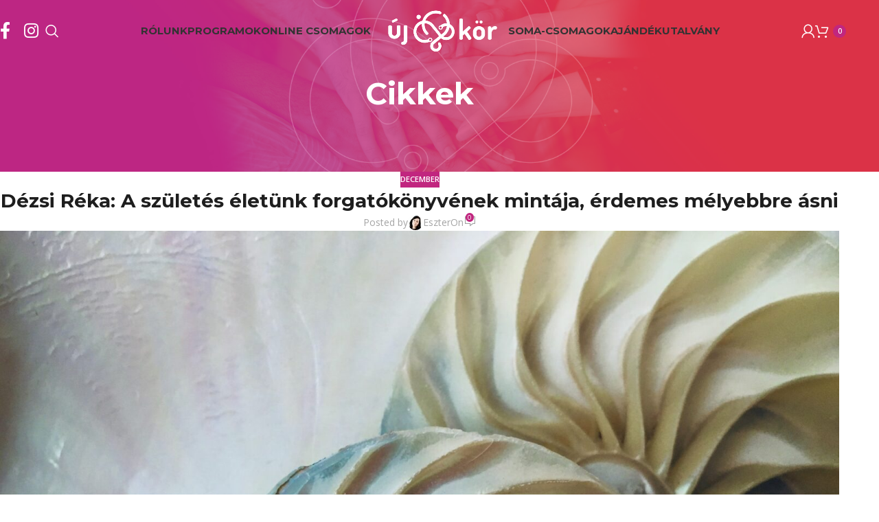

--- FILE ---
content_type: text/html; charset=UTF-8
request_url: https://www.ujkor.net/2021/08/09/a-szuletes-eletunk-forgatokonyvenek-mintaja/
body_size: 22761
content:
<!DOCTYPE html>
<html lang="hu" prefix="og: https://ogp.me/ns#">
<head>
	<meta charset="UTF-8">
	<link rel="profile" href="https://gmpg.org/xfn/11">
	<link rel="pingback" href="https://www.ujkor.net/xmlrpc.php">

		<style>img:is([sizes="auto" i], [sizes^="auto," i]) { contain-intrinsic-size: 3000px 1500px }</style>
	
<!-- Search Engine Optimization by Rank Math - https://rankmath.com/ -->
<title>Dézsi Réka: A születés életünk forgatókönyvének mintája, érdemes mélyebbre ásni - Új Kör</title>
<meta name="description" content="Dézsi Réka dúla, tréner és coach az Új Egyensúly egyik legszínesebb szerzőjeként főként az anyaság és a szülés, születés témájában írt nagy látogatottságú,"/>
<meta name="robots" content="follow, index, max-snippet:-1, max-video-preview:-1, max-image-preview:large"/>
<link rel="canonical" href="https://www.ujkor.net/2021/08/09/a-szuletes-eletunk-forgatokonyvenek-mintaja/" />
<meta property="og:locale" content="hu_HU" />
<meta property="og:type" content="article" />
<meta property="og:title" content="Dézsi Réka: A születés életünk forgatókönyvének mintája, érdemes mélyebbre ásni - Új Kör" />
<meta property="og:description" content="Dézsi Réka dúla, tréner és coach az Új Egyensúly egyik legszínesebb szerzőjeként főként az anyaság és a szülés, születés témájában írt nagy látogatottságú," />
<meta property="og:url" content="https://www.ujkor.net/2021/08/09/a-szuletes-eletunk-forgatokonyvenek-mintaja/" />
<meta property="og:site_name" content="Új Kör" />
<meta property="article:tag" content="Dézsi Réka" />
<meta property="article:tag" content="személyiségfejlődés" />
<meta property="article:tag" content="születés" />
<meta property="article:tag" content="újratervezés" />
<meta property="article:section" content="December" />
<meta property="og:updated_time" content="2021-08-14T20:01:22+02:00" />
<meta property="og:image" content="https://www.ujkor.net/wp-content/uploads/2021/08/giulia-may-cNtMy74-mnI-unsplash.jpg" />
<meta property="og:image:secure_url" content="https://www.ujkor.net/wp-content/uploads/2021/08/giulia-may-cNtMy74-mnI-unsplash.jpg" />
<meta property="og:image:width" content="1920" />
<meta property="og:image:height" content="1440" />
<meta property="og:image:alt" content="Dézsi Réka: A születés életünk forgatókönyvének mintája, érdemes mélyebbre ásni" />
<meta property="og:image:type" content="image/jpeg" />
<meta property="article:published_time" content="2021-08-09T06:28:53+02:00" />
<meta property="article:modified_time" content="2021-08-14T20:01:22+02:00" />
<meta name="twitter:card" content="summary_large_image" />
<meta name="twitter:title" content="Dézsi Réka: A születés életünk forgatókönyvének mintája, érdemes mélyebbre ásni - Új Kör" />
<meta name="twitter:description" content="Dézsi Réka dúla, tréner és coach az Új Egyensúly egyik legszínesebb szerzőjeként főként az anyaság és a szülés, születés témájában írt nagy látogatottságú," />
<meta name="twitter:image" content="https://www.ujkor.net/wp-content/uploads/2021/08/giulia-may-cNtMy74-mnI-unsplash.jpg" />
<script type="application/ld+json" class="rank-math-schema">{"@context":"https://schema.org","@graph":[{"@type":["Person","Organization"],"@id":"https://www.ujkor.net/#person","name":"\u00daj kor"},{"@type":"WebSite","@id":"https://www.ujkor.net/#website","url":"https://www.ujkor.net","name":"\u00daj kor","publisher":{"@id":"https://www.ujkor.net/#person"},"inLanguage":"hu"},{"@type":"ImageObject","@id":"https://www.ujkor.net/wp-content/uploads/2021/08/giulia-may-cNtMy74-mnI-unsplash.jpg","url":"https://www.ujkor.net/wp-content/uploads/2021/08/giulia-may-cNtMy74-mnI-unsplash.jpg","width":"1920","height":"1440","inLanguage":"hu"},{"@type":"WebPage","@id":"https://www.ujkor.net/2021/08/09/a-szuletes-eletunk-forgatokonyvenek-mintaja/#webpage","url":"https://www.ujkor.net/2021/08/09/a-szuletes-eletunk-forgatokonyvenek-mintaja/","name":"D\u00e9zsi R\u00e9ka: A sz\u00fclet\u00e9s \u00e9let\u00fcnk forgat\u00f3k\u00f6nyv\u00e9nek mint\u00e1ja, \u00e9rdemes m\u00e9lyebbre \u00e1sni - \u00daj K\u00f6r","datePublished":"2021-08-09T06:28:53+02:00","dateModified":"2021-08-14T20:01:22+02:00","isPartOf":{"@id":"https://www.ujkor.net/#website"},"primaryImageOfPage":{"@id":"https://www.ujkor.net/wp-content/uploads/2021/08/giulia-may-cNtMy74-mnI-unsplash.jpg"},"inLanguage":"hu"},{"@type":"Person","@id":"https://www.ujkor.net/author/eszter/","name":"Eszter","url":"https://www.ujkor.net/author/eszter/","image":{"@type":"ImageObject","@id":"https://secure.gravatar.com/avatar/f727bb9c3903498f268849d627a241d526b605a31459df62aaf91c24b4c19ed5?s=96&amp;r=g","url":"https://secure.gravatar.com/avatar/f727bb9c3903498f268849d627a241d526b605a31459df62aaf91c24b4c19ed5?s=96&amp;r=g","caption":"Eszter","inLanguage":"hu"}},{"@type":"BlogPosting","headline":"D\u00e9zsi R\u00e9ka: A sz\u00fclet\u00e9s \u00e9let\u00fcnk forgat\u00f3k\u00f6nyv\u00e9nek mint\u00e1ja, \u00e9rdemes m\u00e9lyebbre \u00e1sni - \u00daj K\u00f6r","datePublished":"2021-08-09T06:28:53+02:00","dateModified":"2021-08-14T20:01:22+02:00","articleSection":"December","author":{"@id":"https://www.ujkor.net/author/eszter/","name":"Eszter"},"publisher":{"@id":"https://www.ujkor.net/#person"},"description":"D\u00e9zsi R\u00e9ka d\u00fala, tr\u00e9ner \u00e9s coach az \u00daj Egyens\u00faly egyik legsz\u00ednesebb szerz\u0151jek\u00e9nt f\u0151k\u00e9nt az anyas\u00e1g \u00e9s a sz\u00fcl\u00e9s, sz\u00fclet\u00e9s t\u00e9m\u00e1j\u00e1ban \u00edrt nagy l\u00e1togatotts\u00e1g\u00fa,","name":"D\u00e9zsi R\u00e9ka: A sz\u00fclet\u00e9s \u00e9let\u00fcnk forgat\u00f3k\u00f6nyv\u00e9nek mint\u00e1ja, \u00e9rdemes m\u00e9lyebbre \u00e1sni - \u00daj K\u00f6r","@id":"https://www.ujkor.net/2021/08/09/a-szuletes-eletunk-forgatokonyvenek-mintaja/#richSnippet","isPartOf":{"@id":"https://www.ujkor.net/2021/08/09/a-szuletes-eletunk-forgatokonyvenek-mintaja/#webpage"},"image":{"@id":"https://www.ujkor.net/wp-content/uploads/2021/08/giulia-may-cNtMy74-mnI-unsplash.jpg"},"inLanguage":"hu","mainEntityOfPage":{"@id":"https://www.ujkor.net/2021/08/09/a-szuletes-eletunk-forgatokonyvenek-mintaja/#webpage"}}]}</script>
<!-- /Rank Math WordPress SEO plugin -->

<link rel='dns-prefetch' href='//fonts.googleapis.com' />
<link rel="alternate" type="application/rss+xml" title="Új Kör &raquo; hírcsatorna" href="https://www.ujkor.net/feed/" />
<link rel="alternate" type="application/rss+xml" title="Új Kör &raquo; hozzászólás hírcsatorna" href="https://www.ujkor.net/comments/feed/" />
<link rel="alternate" type="application/rss+xml" title="Új Kör &raquo; Dézsi Réka: A születés életünk forgatókönyvének mintája, érdemes mélyebbre ásni hozzászólás hírcsatorna" href="https://www.ujkor.net/2021/08/09/a-szuletes-eletunk-forgatokonyvenek-mintaja/feed/" />
<link rel='stylesheet' id='wp-block-library-css' href='https://www.ujkor.net/wp-includes/css/dist/block-library/style.css?ver=6.8.3' type='text/css' media='all' />
<style id='safe-svg-svg-icon-style-inline-css' type='text/css'>
.safe-svg-cover{text-align:center}.safe-svg-cover .safe-svg-inside{display:inline-block;max-width:100%}.safe-svg-cover svg{fill:currentColor;height:100%;max-height:100%;max-width:100%;width:100%}

</style>
<style id='global-styles-inline-css' type='text/css'>
:root{--wp--preset--aspect-ratio--square: 1;--wp--preset--aspect-ratio--4-3: 4/3;--wp--preset--aspect-ratio--3-4: 3/4;--wp--preset--aspect-ratio--3-2: 3/2;--wp--preset--aspect-ratio--2-3: 2/3;--wp--preset--aspect-ratio--16-9: 16/9;--wp--preset--aspect-ratio--9-16: 9/16;--wp--preset--color--black: #000000;--wp--preset--color--cyan-bluish-gray: #abb8c3;--wp--preset--color--white: #ffffff;--wp--preset--color--pale-pink: #f78da7;--wp--preset--color--vivid-red: #cf2e2e;--wp--preset--color--luminous-vivid-orange: #ff6900;--wp--preset--color--luminous-vivid-amber: #fcb900;--wp--preset--color--light-green-cyan: #7bdcb5;--wp--preset--color--vivid-green-cyan: #00d084;--wp--preset--color--pale-cyan-blue: #8ed1fc;--wp--preset--color--vivid-cyan-blue: #0693e3;--wp--preset--color--vivid-purple: #9b51e0;--wp--preset--gradient--vivid-cyan-blue-to-vivid-purple: linear-gradient(135deg,rgba(6,147,227,1) 0%,rgb(155,81,224) 100%);--wp--preset--gradient--light-green-cyan-to-vivid-green-cyan: linear-gradient(135deg,rgb(122,220,180) 0%,rgb(0,208,130) 100%);--wp--preset--gradient--luminous-vivid-amber-to-luminous-vivid-orange: linear-gradient(135deg,rgba(252,185,0,1) 0%,rgba(255,105,0,1) 100%);--wp--preset--gradient--luminous-vivid-orange-to-vivid-red: linear-gradient(135deg,rgba(255,105,0,1) 0%,rgb(207,46,46) 100%);--wp--preset--gradient--very-light-gray-to-cyan-bluish-gray: linear-gradient(135deg,rgb(238,238,238) 0%,rgb(169,184,195) 100%);--wp--preset--gradient--cool-to-warm-spectrum: linear-gradient(135deg,rgb(74,234,220) 0%,rgb(151,120,209) 20%,rgb(207,42,186) 40%,rgb(238,44,130) 60%,rgb(251,105,98) 80%,rgb(254,248,76) 100%);--wp--preset--gradient--blush-light-purple: linear-gradient(135deg,rgb(255,206,236) 0%,rgb(152,150,240) 100%);--wp--preset--gradient--blush-bordeaux: linear-gradient(135deg,rgb(254,205,165) 0%,rgb(254,45,45) 50%,rgb(107,0,62) 100%);--wp--preset--gradient--luminous-dusk: linear-gradient(135deg,rgb(255,203,112) 0%,rgb(199,81,192) 50%,rgb(65,88,208) 100%);--wp--preset--gradient--pale-ocean: linear-gradient(135deg,rgb(255,245,203) 0%,rgb(182,227,212) 50%,rgb(51,167,181) 100%);--wp--preset--gradient--electric-grass: linear-gradient(135deg,rgb(202,248,128) 0%,rgb(113,206,126) 100%);--wp--preset--gradient--midnight: linear-gradient(135deg,rgb(2,3,129) 0%,rgb(40,116,252) 100%);--wp--preset--font-size--small: 13px;--wp--preset--font-size--medium: 20px;--wp--preset--font-size--large: 36px;--wp--preset--font-size--x-large: 42px;--wp--preset--spacing--20: 0.44rem;--wp--preset--spacing--30: 0.67rem;--wp--preset--spacing--40: 1rem;--wp--preset--spacing--50: 1.5rem;--wp--preset--spacing--60: 2.25rem;--wp--preset--spacing--70: 3.38rem;--wp--preset--spacing--80: 5.06rem;--wp--preset--shadow--natural: 6px 6px 9px rgba(0, 0, 0, 0.2);--wp--preset--shadow--deep: 12px 12px 50px rgba(0, 0, 0, 0.4);--wp--preset--shadow--sharp: 6px 6px 0px rgba(0, 0, 0, 0.2);--wp--preset--shadow--outlined: 6px 6px 0px -3px rgba(255, 255, 255, 1), 6px 6px rgba(0, 0, 0, 1);--wp--preset--shadow--crisp: 6px 6px 0px rgba(0, 0, 0, 1);}:where(body) { margin: 0; }.wp-site-blocks > .alignleft { float: left; margin-right: 2em; }.wp-site-blocks > .alignright { float: right; margin-left: 2em; }.wp-site-blocks > .aligncenter { justify-content: center; margin-left: auto; margin-right: auto; }:where(.is-layout-flex){gap: 0.5em;}:where(.is-layout-grid){gap: 0.5em;}.is-layout-flow > .alignleft{float: left;margin-inline-start: 0;margin-inline-end: 2em;}.is-layout-flow > .alignright{float: right;margin-inline-start: 2em;margin-inline-end: 0;}.is-layout-flow > .aligncenter{margin-left: auto !important;margin-right: auto !important;}.is-layout-constrained > .alignleft{float: left;margin-inline-start: 0;margin-inline-end: 2em;}.is-layout-constrained > .alignright{float: right;margin-inline-start: 2em;margin-inline-end: 0;}.is-layout-constrained > .aligncenter{margin-left: auto !important;margin-right: auto !important;}.is-layout-constrained > :where(:not(.alignleft):not(.alignright):not(.alignfull)){margin-left: auto !important;margin-right: auto !important;}body .is-layout-flex{display: flex;}.is-layout-flex{flex-wrap: wrap;align-items: center;}.is-layout-flex > :is(*, div){margin: 0;}body .is-layout-grid{display: grid;}.is-layout-grid > :is(*, div){margin: 0;}body{padding-top: 0px;padding-right: 0px;padding-bottom: 0px;padding-left: 0px;}a:where(:not(.wp-element-button)){text-decoration: none;}:root :where(.wp-element-button, .wp-block-button__link){background-color: #32373c;border-width: 0;color: #fff;font-family: inherit;font-size: inherit;line-height: inherit;padding: calc(0.667em + 2px) calc(1.333em + 2px);text-decoration: none;}.has-black-color{color: var(--wp--preset--color--black) !important;}.has-cyan-bluish-gray-color{color: var(--wp--preset--color--cyan-bluish-gray) !important;}.has-white-color{color: var(--wp--preset--color--white) !important;}.has-pale-pink-color{color: var(--wp--preset--color--pale-pink) !important;}.has-vivid-red-color{color: var(--wp--preset--color--vivid-red) !important;}.has-luminous-vivid-orange-color{color: var(--wp--preset--color--luminous-vivid-orange) !important;}.has-luminous-vivid-amber-color{color: var(--wp--preset--color--luminous-vivid-amber) !important;}.has-light-green-cyan-color{color: var(--wp--preset--color--light-green-cyan) !important;}.has-vivid-green-cyan-color{color: var(--wp--preset--color--vivid-green-cyan) !important;}.has-pale-cyan-blue-color{color: var(--wp--preset--color--pale-cyan-blue) !important;}.has-vivid-cyan-blue-color{color: var(--wp--preset--color--vivid-cyan-blue) !important;}.has-vivid-purple-color{color: var(--wp--preset--color--vivid-purple) !important;}.has-black-background-color{background-color: var(--wp--preset--color--black) !important;}.has-cyan-bluish-gray-background-color{background-color: var(--wp--preset--color--cyan-bluish-gray) !important;}.has-white-background-color{background-color: var(--wp--preset--color--white) !important;}.has-pale-pink-background-color{background-color: var(--wp--preset--color--pale-pink) !important;}.has-vivid-red-background-color{background-color: var(--wp--preset--color--vivid-red) !important;}.has-luminous-vivid-orange-background-color{background-color: var(--wp--preset--color--luminous-vivid-orange) !important;}.has-luminous-vivid-amber-background-color{background-color: var(--wp--preset--color--luminous-vivid-amber) !important;}.has-light-green-cyan-background-color{background-color: var(--wp--preset--color--light-green-cyan) !important;}.has-vivid-green-cyan-background-color{background-color: var(--wp--preset--color--vivid-green-cyan) !important;}.has-pale-cyan-blue-background-color{background-color: var(--wp--preset--color--pale-cyan-blue) !important;}.has-vivid-cyan-blue-background-color{background-color: var(--wp--preset--color--vivid-cyan-blue) !important;}.has-vivid-purple-background-color{background-color: var(--wp--preset--color--vivid-purple) !important;}.has-black-border-color{border-color: var(--wp--preset--color--black) !important;}.has-cyan-bluish-gray-border-color{border-color: var(--wp--preset--color--cyan-bluish-gray) !important;}.has-white-border-color{border-color: var(--wp--preset--color--white) !important;}.has-pale-pink-border-color{border-color: var(--wp--preset--color--pale-pink) !important;}.has-vivid-red-border-color{border-color: var(--wp--preset--color--vivid-red) !important;}.has-luminous-vivid-orange-border-color{border-color: var(--wp--preset--color--luminous-vivid-orange) !important;}.has-luminous-vivid-amber-border-color{border-color: var(--wp--preset--color--luminous-vivid-amber) !important;}.has-light-green-cyan-border-color{border-color: var(--wp--preset--color--light-green-cyan) !important;}.has-vivid-green-cyan-border-color{border-color: var(--wp--preset--color--vivid-green-cyan) !important;}.has-pale-cyan-blue-border-color{border-color: var(--wp--preset--color--pale-cyan-blue) !important;}.has-vivid-cyan-blue-border-color{border-color: var(--wp--preset--color--vivid-cyan-blue) !important;}.has-vivid-purple-border-color{border-color: var(--wp--preset--color--vivid-purple) !important;}.has-vivid-cyan-blue-to-vivid-purple-gradient-background{background: var(--wp--preset--gradient--vivid-cyan-blue-to-vivid-purple) !important;}.has-light-green-cyan-to-vivid-green-cyan-gradient-background{background: var(--wp--preset--gradient--light-green-cyan-to-vivid-green-cyan) !important;}.has-luminous-vivid-amber-to-luminous-vivid-orange-gradient-background{background: var(--wp--preset--gradient--luminous-vivid-amber-to-luminous-vivid-orange) !important;}.has-luminous-vivid-orange-to-vivid-red-gradient-background{background: var(--wp--preset--gradient--luminous-vivid-orange-to-vivid-red) !important;}.has-very-light-gray-to-cyan-bluish-gray-gradient-background{background: var(--wp--preset--gradient--very-light-gray-to-cyan-bluish-gray) !important;}.has-cool-to-warm-spectrum-gradient-background{background: var(--wp--preset--gradient--cool-to-warm-spectrum) !important;}.has-blush-light-purple-gradient-background{background: var(--wp--preset--gradient--blush-light-purple) !important;}.has-blush-bordeaux-gradient-background{background: var(--wp--preset--gradient--blush-bordeaux) !important;}.has-luminous-dusk-gradient-background{background: var(--wp--preset--gradient--luminous-dusk) !important;}.has-pale-ocean-gradient-background{background: var(--wp--preset--gradient--pale-ocean) !important;}.has-electric-grass-gradient-background{background: var(--wp--preset--gradient--electric-grass) !important;}.has-midnight-gradient-background{background: var(--wp--preset--gradient--midnight) !important;}.has-small-font-size{font-size: var(--wp--preset--font-size--small) !important;}.has-medium-font-size{font-size: var(--wp--preset--font-size--medium) !important;}.has-large-font-size{font-size: var(--wp--preset--font-size--large) !important;}.has-x-large-font-size{font-size: var(--wp--preset--font-size--x-large) !important;}
:where(.wp-block-post-template.is-layout-flex){gap: 1.25em;}:where(.wp-block-post-template.is-layout-grid){gap: 1.25em;}
:where(.wp-block-columns.is-layout-flex){gap: 2em;}:where(.wp-block-columns.is-layout-grid){gap: 2em;}
:root :where(.wp-block-pullquote){font-size: 1.5em;line-height: 1.6;}
</style>
<style id='woocommerce-inline-inline-css' type='text/css'>
.woocommerce form .form-row .required { visibility: visible; }
</style>
<link rel='stylesheet' id='woo-cs-styles-css' href='https://www.ujkor.net/wp-content/plugins/woo-coming-soon/css/front-styles.css?ver=1769241223' type='text/css' media='all' />
<link rel='stylesheet' id='js_composer_front-css' href='https://www.ujkor.net/wp-content/plugins/js_composer/assets/css/js_composer.min.css?ver=8.4.1' type='text/css' media='all' />
<link rel='stylesheet' id='wd-style-base-css' href='https://www.ujkor.net/wp-content/themes/woodmart/css/parts/base.min.css?ver=8.2.2' type='text/css' media='all' />
<link rel='stylesheet' id='wd-helpers-wpb-elem-css' href='https://www.ujkor.net/wp-content/themes/woodmart/css/parts/helpers-wpb-elem.min.css?ver=8.2.2' type='text/css' media='all' />
<link rel='stylesheet' id='wd-revolution-slider-css' href='https://www.ujkor.net/wp-content/themes/woodmart/css/parts/int-rev-slider.min.css?ver=8.2.2' type='text/css' media='all' />
<link rel='stylesheet' id='wd-wpbakery-base-css' href='https://www.ujkor.net/wp-content/themes/woodmart/css/parts/int-wpb-base.min.css?ver=8.2.2' type='text/css' media='all' />
<link rel='stylesheet' id='wd-wpbakery-base-deprecated-css' href='https://www.ujkor.net/wp-content/themes/woodmart/css/parts/int-wpb-base-deprecated.min.css?ver=8.2.2' type='text/css' media='all' />
<link rel='stylesheet' id='wd-woocommerce-base-css' href='https://www.ujkor.net/wp-content/themes/woodmart/css/parts/woocommerce-base.min.css?ver=8.2.2' type='text/css' media='all' />
<link rel='stylesheet' id='wd-mod-star-rating-css' href='https://www.ujkor.net/wp-content/themes/woodmart/css/parts/mod-star-rating.min.css?ver=8.2.2' type='text/css' media='all' />
<link rel='stylesheet' id='wd-woocommerce-block-notices-css' href='https://www.ujkor.net/wp-content/themes/woodmart/css/parts/woo-mod-block-notices.min.css?ver=8.2.2' type='text/css' media='all' />
<link rel='stylesheet' id='wd-wp-blocks-css' href='https://www.ujkor.net/wp-content/themes/woodmart/css/parts/wp-blocks.min.css?ver=8.2.2' type='text/css' media='all' />
<link rel='stylesheet' id='child-style-css' href='https://www.ujkor.net/wp-content/themes/woodmart-child/style.css?ver=8.2.2' type='text/css' media='all' />
<link rel='stylesheet' id='wd-header-base-css' href='https://www.ujkor.net/wp-content/themes/woodmart/css/parts/header-base.min.css?ver=8.2.2' type='text/css' media='all' />
<link rel='stylesheet' id='wd-mod-tools-css' href='https://www.ujkor.net/wp-content/themes/woodmart/css/parts/mod-tools.min.css?ver=8.2.2' type='text/css' media='all' />
<link rel='stylesheet' id='wd-header-elements-base-css' href='https://www.ujkor.net/wp-content/themes/woodmart/css/parts/header-el-base.min.css?ver=8.2.2' type='text/css' media='all' />
<link rel='stylesheet' id='wd-social-icons-css' href='https://www.ujkor.net/wp-content/themes/woodmart/css/parts/el-social-icons.min.css?ver=8.2.2' type='text/css' media='all' />
<link rel='stylesheet' id='wd-header-search-css' href='https://www.ujkor.net/wp-content/themes/woodmart/css/parts/header-el-search.min.css?ver=8.2.2' type='text/css' media='all' />
<link rel='stylesheet' id='wd-woo-mod-login-form-css' href='https://www.ujkor.net/wp-content/themes/woodmart/css/parts/woo-mod-login-form.min.css?ver=8.2.2' type='text/css' media='all' />
<link rel='stylesheet' id='wd-header-my-account-css' href='https://www.ujkor.net/wp-content/themes/woodmart/css/parts/header-el-my-account.min.css?ver=8.2.2' type='text/css' media='all' />
<link rel='stylesheet' id='wd-header-cart-side-css' href='https://www.ujkor.net/wp-content/themes/woodmart/css/parts/header-el-cart-side.min.css?ver=8.2.2' type='text/css' media='all' />
<link rel='stylesheet' id='wd-header-cart-css' href='https://www.ujkor.net/wp-content/themes/woodmart/css/parts/header-el-cart.min.css?ver=8.2.2' type='text/css' media='all' />
<link rel='stylesheet' id='wd-widget-shopping-cart-css' href='https://www.ujkor.net/wp-content/themes/woodmart/css/parts/woo-widget-shopping-cart.min.css?ver=8.2.2' type='text/css' media='all' />
<link rel='stylesheet' id='wd-widget-product-list-css' href='https://www.ujkor.net/wp-content/themes/woodmart/css/parts/woo-widget-product-list.min.css?ver=8.2.2' type='text/css' media='all' />
<link rel='stylesheet' id='wd-header-mobile-nav-dropdown-css' href='https://www.ujkor.net/wp-content/themes/woodmart/css/parts/header-el-mobile-nav-dropdown.min.css?ver=8.2.2' type='text/css' media='all' />
<link rel='stylesheet' id='wd-page-title-css' href='https://www.ujkor.net/wp-content/themes/woodmart/css/parts/page-title.min.css?ver=8.2.2' type='text/css' media='all' />
<link rel='stylesheet' id='wd-post-types-mod-predefined-css' href='https://www.ujkor.net/wp-content/themes/woodmart/css/parts/post-types-mod-predefined.min.css?ver=8.2.2' type='text/css' media='all' />
<link rel='stylesheet' id='wd-post-types-mod-categories-style-bg-css' href='https://www.ujkor.net/wp-content/themes/woodmart/css/parts/post-types-mod-categories-style-bg.min.css?ver=8.2.2' type='text/css' media='all' />
<link rel='stylesheet' id='wd-blog-single-predefined-css' href='https://www.ujkor.net/wp-content/themes/woodmart/css/parts/blog-single-predefined.min.css?ver=8.2.2' type='text/css' media='all' />
<link rel='stylesheet' id='wd-blog-mod-author-css' href='https://www.ujkor.net/wp-content/themes/woodmart/css/parts/blog-mod-author.min.css?ver=8.2.2' type='text/css' media='all' />
<link rel='stylesheet' id='wd-blog-mod-comments-button-css' href='https://www.ujkor.net/wp-content/themes/woodmart/css/parts/blog-mod-comments-button.min.css?ver=8.2.2' type='text/css' media='all' />
<link rel='stylesheet' id='wd-single-post-el-tags-css' href='https://www.ujkor.net/wp-content/themes/woodmart/css/parts/single-post-el-tags.min.css?ver=8.2.2' type='text/css' media='all' />
<link rel='stylesheet' id='wd-social-icons-styles-css' href='https://www.ujkor.net/wp-content/themes/woodmart/css/parts/el-social-styles.min.css?ver=8.2.2' type='text/css' media='all' />
<link rel='stylesheet' id='wd-post-types-el-page-navigation-css' href='https://www.ujkor.net/wp-content/themes/woodmart/css/parts/post-types-el-page-navigation.min.css?ver=8.2.2' type='text/css' media='all' />
<link rel='stylesheet' id='wd-blog-loop-base-css' href='https://www.ujkor.net/wp-content/themes/woodmart/css/parts/blog-loop-base.min.css?ver=8.2.2' type='text/css' media='all' />
<link rel='stylesheet' id='wd-blog-loop-design-masonry-css' href='https://www.ujkor.net/wp-content/themes/woodmart/css/parts/blog-loop-design-masonry.min.css?ver=8.2.2' type='text/css' media='all' />
<link rel='stylesheet' id='wd-swiper-css' href='https://www.ujkor.net/wp-content/themes/woodmart/css/parts/lib-swiper.min.css?ver=8.2.2' type='text/css' media='all' />
<link rel='stylesheet' id='wd-post-types-mod-date-style-bg-css' href='https://www.ujkor.net/wp-content/themes/woodmart/css/parts/post-types-mod-date-style-bg.min.css?ver=8.2.2' type='text/css' media='all' />
<link rel='stylesheet' id='wd-swiper-arrows-css' href='https://www.ujkor.net/wp-content/themes/woodmart/css/parts/lib-swiper-arrows.min.css?ver=8.2.2' type='text/css' media='all' />
<link rel='stylesheet' id='wd-swiper-pagin-css' href='https://www.ujkor.net/wp-content/themes/woodmart/css/parts/lib-swiper-pagin.min.css?ver=8.2.2' type='text/css' media='all' />
<link rel='stylesheet' id='wd-post-types-mod-comments-css' href='https://www.ujkor.net/wp-content/themes/woodmart/css/parts/post-types-mod-comments.min.css?ver=8.2.2' type='text/css' media='all' />
<link rel='stylesheet' id='wd-footer-base-css' href='https://www.ujkor.net/wp-content/themes/woodmart/css/parts/footer-base.min.css?ver=8.2.2' type='text/css' media='all' />
<link rel='stylesheet' id='wd-scroll-top-css' href='https://www.ujkor.net/wp-content/themes/woodmart/css/parts/opt-scrolltotop.min.css?ver=8.2.2' type='text/css' media='all' />
<link rel='stylesheet' id='wd-header-search-fullscreen-css' href='https://www.ujkor.net/wp-content/themes/woodmart/css/parts/header-el-search-fullscreen-general.min.css?ver=8.2.2' type='text/css' media='all' />
<link rel='stylesheet' id='wd-header-search-fullscreen-1-css' href='https://www.ujkor.net/wp-content/themes/woodmart/css/parts/header-el-search-fullscreen-1.min.css?ver=8.2.2' type='text/css' media='all' />
<link rel='stylesheet' id='wd-wd-search-form-css' href='https://www.ujkor.net/wp-content/themes/woodmart/css/parts/wd-search-form.min.css?ver=8.2.2' type='text/css' media='all' />
<link rel='stylesheet' id='wd-wd-search-results-css' href='https://www.ujkor.net/wp-content/themes/woodmart/css/parts/wd-search-results.min.css?ver=8.2.2' type='text/css' media='all' />
<link rel='stylesheet' id='wd-wd-search-dropdown-css' href='https://www.ujkor.net/wp-content/themes/woodmart/css/parts/wd-search-dropdown.min.css?ver=8.2.2' type='text/css' media='all' />
<link rel='stylesheet' id='wd-header-my-account-sidebar-css' href='https://www.ujkor.net/wp-content/themes/woodmart/css/parts/header-el-my-account-sidebar.min.css?ver=8.2.2' type='text/css' media='all' />
<link rel='stylesheet' id='wd-cookies-popup-css' href='https://www.ujkor.net/wp-content/themes/woodmart/css/parts/opt-cookies.min.css?ver=8.2.2' type='text/css' media='all' />
<link rel='stylesheet' id='xts-style-theme_settings_default-css' href='https://www.ujkor.net/wp-content/uploads/2026/01/xts-theme_settings_default-1768476043.css?ver=8.2.2' type='text/css' media='all' />
<link rel='stylesheet' id='xts-google-fonts-css' href='https://fonts.googleapis.com/css?family=Open+Sans%3A400%2C600%7CMontserrat%3A400%2C600%2C700&#038;ver=8.2.2' type='text/css' media='all' />
<script type="text/javascript" src="https://www.ujkor.net/wp-includes/js/jquery/jquery.js?ver=3.7.1" id="jquery-core-js"></script>
<script type="text/javascript" src="https://www.ujkor.net/wp-includes/js/jquery/jquery-migrate.js?ver=3.4.1" id="jquery-migrate-js"></script>
<script type="text/javascript" src="https://www.ujkor.net/wp-content/plugins/woocommerce/assets/js/jquery-blockui/jquery.blockUI.js?ver=2.7.0-wc.10.4.3" id="wc-jquery-blockui-js" data-wp-strategy="defer"></script>
<script type="text/javascript" id="wc-add-to-cart-js-extra">
/* <![CDATA[ */
var wc_add_to_cart_params = {"ajax_url":"\/wp-admin\/admin-ajax.php","wc_ajax_url":"\/?wc-ajax=%%endpoint%%","i18n_view_cart":"Kos\u00e1r","cart_url":"https:\/\/www.ujkor.net\/kosar\/","is_cart":"","cart_redirect_after_add":"no"};
/* ]]> */
</script>
<script type="text/javascript" src="https://www.ujkor.net/wp-content/plugins/woocommerce/assets/js/frontend/add-to-cart.js?ver=10.4.3" id="wc-add-to-cart-js" data-wp-strategy="defer"></script>
<script type="text/javascript" src="https://www.ujkor.net/wp-content/plugins/woocommerce/assets/js/js-cookie/js.cookie.js?ver=2.1.4-wc.10.4.3" id="wc-js-cookie-js" defer="defer" data-wp-strategy="defer"></script>
<script type="text/javascript" id="woocommerce-js-extra">
/* <![CDATA[ */
var woocommerce_params = {"ajax_url":"\/wp-admin\/admin-ajax.php","wc_ajax_url":"\/?wc-ajax=%%endpoint%%","i18n_password_show":"Jelsz\u00f3 megjelen\u00edt\u00e9se","i18n_password_hide":"Jelsz\u00f3 elrejt\u00e9se"};
/* ]]> */
</script>
<script type="text/javascript" src="https://www.ujkor.net/wp-content/plugins/woocommerce/assets/js/frontend/woocommerce.js?ver=10.4.3" id="woocommerce-js" defer="defer" data-wp-strategy="defer"></script>
<script type="text/javascript" src="https://www.ujkor.net/wp-content/plugins/js_composer/assets/js/vendors/woocommerce-add-to-cart.js?ver=8.4.1" id="vc_woocommerce-add-to-cart-js-js"></script>
<script type="text/javascript" src="https://www.ujkor.net/wp-content/themes/woodmart/js/libs/device.js?ver=8.2.2" id="wd-device-library-js"></script>
<script type="text/javascript" src="https://www.ujkor.net/wp-content/themes/woodmart/js/scripts/global/scrollBar.js?ver=8.2.2" id="wd-scrollbar-js"></script>
<script type="text/javascript" id="woo_cs_scripts-js-extra">
/* <![CDATA[ */
var woo_cs_obj = {"is_product":"","product_url":"","this_url":"https:\/\/www.ujkor.net\/2021\/08\/09\/a-szuletes-eletunk-forgatokonyvenek-mintaja\/","coming_soon":[],"variable_product":"","woo_csn_notice":"<div class=\"woo_csn_notices\"><strong>Hamarosan Early Bird \u00e1ron el\u00e9rhet\u0151!<\/strong><\/div>"};
/* ]]> */
</script>
<script type="text/javascript" src="https://www.ujkor.net/wp-content/plugins/woo-coming-soon/js/scripts.js?ver=1769241223" id="woo_cs_scripts-js"></script>
<script></script><link rel="https://api.w.org/" href="https://www.ujkor.net/wp-json/" /><link rel="alternate" title="JSON" type="application/json" href="https://www.ujkor.net/wp-json/wp/v2/posts/745" /><link rel="EditURI" type="application/rsd+xml" title="RSD" href="https://www.ujkor.net/xmlrpc.php?rsd" />
<meta name="generator" content="WordPress 6.8.3" />
<link rel='shortlink' href='https://www.ujkor.net/?p=745' />
<link rel="alternate" title="oEmbed (JSON)" type="application/json+oembed" href="https://www.ujkor.net/wp-json/oembed/1.0/embed?url=https%3A%2F%2Fwww.ujkor.net%2F2021%2F08%2F09%2Fa-szuletes-eletunk-forgatokonyvenek-mintaja%2F" />
<link rel="alternate" title="oEmbed (XML)" type="text/xml+oembed" href="https://www.ujkor.net/wp-json/oembed/1.0/embed?url=https%3A%2F%2Fwww.ujkor.net%2F2021%2F08%2F09%2Fa-szuletes-eletunk-forgatokonyvenek-mintaja%2F&#038;format=xml" />

<!--BEGIN: TRACKING CODE MANAGER (v2.5.0) BY INTELLYWP.COM IN HEAD//-->
<!-- Global site tag (gtag.js) - Google Analytics -->
<script async src="https://www.googletagmanager.com/gtag/js?id=G-PGF31TJVRJ"></script>
<script>
  window.dataLayer = window.dataLayer || [];
  function gtag(){dataLayer.push(arguments);}
  gtag('js', new Date());

  gtag('config', 'G-PGF31TJVRJ');
</script>
<!-- Global site tag (gtag.js) - Google Analytics -->
<script async src="https://www.googletagmanager.com/gtag/js?id=UA-206262872-1"></script>
<script>
  window.dataLayer = window.dataLayer || [];
  function gtag(){dataLayer.push(arguments);}
  gtag('js', new Date());

  gtag('config', 'UA-206262872-1');
</script>
<!--END: https://wordpress.org/plugins/tracking-code-manager IN HEAD//-->					<meta name="viewport" content="width=device-width, initial-scale=1.0, maximum-scale=1.0, user-scalable=no">
										<noscript><style>.woocommerce-product-gallery{ opacity: 1 !important; }</style></noscript>
	<meta name="generator" content="Powered by WPBakery Page Builder - drag and drop page builder for WordPress."/>
<meta name="generator" content="Powered by Slider Revolution 6.7.34 - responsive, Mobile-Friendly Slider Plugin for WordPress with comfortable drag and drop interface." />
<link rel="icon" href="https://www.ujkor.net/wp-content/uploads/2021/07/cropped-favi-32x32.png" sizes="32x32" />
<link rel="icon" href="https://www.ujkor.net/wp-content/uploads/2021/07/cropped-favi-192x192.png" sizes="192x192" />
<link rel="apple-touch-icon" href="https://www.ujkor.net/wp-content/uploads/2021/07/cropped-favi-180x180.png" />
<meta name="msapplication-TileImage" content="https://www.ujkor.net/wp-content/uploads/2021/07/cropped-favi-270x270.png" />
<script>function setREVStartSize(e){
			//window.requestAnimationFrame(function() {
				window.RSIW = window.RSIW===undefined ? window.innerWidth : window.RSIW;
				window.RSIH = window.RSIH===undefined ? window.innerHeight : window.RSIH;
				try {
					var pw = document.getElementById(e.c).parentNode.offsetWidth,
						newh;
					pw = pw===0 || isNaN(pw) || (e.l=="fullwidth" || e.layout=="fullwidth") ? window.RSIW : pw;
					e.tabw = e.tabw===undefined ? 0 : parseInt(e.tabw);
					e.thumbw = e.thumbw===undefined ? 0 : parseInt(e.thumbw);
					e.tabh = e.tabh===undefined ? 0 : parseInt(e.tabh);
					e.thumbh = e.thumbh===undefined ? 0 : parseInt(e.thumbh);
					e.tabhide = e.tabhide===undefined ? 0 : parseInt(e.tabhide);
					e.thumbhide = e.thumbhide===undefined ? 0 : parseInt(e.thumbhide);
					e.mh = e.mh===undefined || e.mh=="" || e.mh==="auto" ? 0 : parseInt(e.mh,0);
					if(e.layout==="fullscreen" || e.l==="fullscreen")
						newh = Math.max(e.mh,window.RSIH);
					else{
						e.gw = Array.isArray(e.gw) ? e.gw : [e.gw];
						for (var i in e.rl) if (e.gw[i]===undefined || e.gw[i]===0) e.gw[i] = e.gw[i-1];
						e.gh = e.el===undefined || e.el==="" || (Array.isArray(e.el) && e.el.length==0)? e.gh : e.el;
						e.gh = Array.isArray(e.gh) ? e.gh : [e.gh];
						for (var i in e.rl) if (e.gh[i]===undefined || e.gh[i]===0) e.gh[i] = e.gh[i-1];
											
						var nl = new Array(e.rl.length),
							ix = 0,
							sl;
						e.tabw = e.tabhide>=pw ? 0 : e.tabw;
						e.thumbw = e.thumbhide>=pw ? 0 : e.thumbw;
						e.tabh = e.tabhide>=pw ? 0 : e.tabh;
						e.thumbh = e.thumbhide>=pw ? 0 : e.thumbh;
						for (var i in e.rl) nl[i] = e.rl[i]<window.RSIW ? 0 : e.rl[i];
						sl = nl[0];
						for (var i in nl) if (sl>nl[i] && nl[i]>0) { sl = nl[i]; ix=i;}
						var m = pw>(e.gw[ix]+e.tabw+e.thumbw) ? 1 : (pw-(e.tabw+e.thumbw)) / (e.gw[ix]);
						newh =  (e.gh[ix] * m) + (e.tabh + e.thumbh);
					}
					var el = document.getElementById(e.c);
					if (el!==null && el) el.style.height = newh+"px";
					el = document.getElementById(e.c+"_wrapper");
					if (el!==null && el) {
						el.style.height = newh+"px";
						el.style.display = "block";
					}
				} catch(e){
					console.log("Failure at Presize of Slider:" + e)
				}
			//});
		  };</script>
<style>
		
		</style><noscript><style> .wpb_animate_when_almost_visible { opacity: 1; }</style></noscript>			<style id="wd-style-header_624281-css" data-type="wd-style-header_624281">
				:root{
	--wd-top-bar-h: .00001px;
	--wd-top-bar-sm-h: .00001px;
	--wd-top-bar-sticky-h: .00001px;
	--wd-top-bar-brd-w: .00001px;

	--wd-header-general-h: 90px;
	--wd-header-general-sm-h: 60px;
	--wd-header-general-sticky-h: 60px;
	--wd-header-general-brd-w: .00001px;

	--wd-header-bottom-h: .00001px;
	--wd-header-bottom-sm-h: .00001px;
	--wd-header-bottom-sticky-h: .00001px;
	--wd-header-bottom-brd-w: .00001px;

	--wd-header-clone-h: .00001px;

	--wd-header-brd-w: calc(var(--wd-top-bar-brd-w) + var(--wd-header-general-brd-w) + var(--wd-header-bottom-brd-w));
	--wd-header-h: calc(var(--wd-top-bar-h) + var(--wd-header-general-h) + var(--wd-header-bottom-h) + var(--wd-header-brd-w));
	--wd-header-sticky-h: calc(var(--wd-top-bar-sticky-h) + var(--wd-header-general-sticky-h) + var(--wd-header-bottom-sticky-h) + var(--wd-header-clone-h) + var(--wd-header-brd-w));
	--wd-header-sm-h: calc(var(--wd-top-bar-sm-h) + var(--wd-header-general-sm-h) + var(--wd-header-bottom-sm-h) + var(--wd-header-brd-w));
}


.whb-sticked .whb-general-header .wd-dropdown:not(.sub-sub-menu) {
	margin-top: 10px;
}

.whb-sticked .whb-general-header .wd-dropdown:not(.sub-sub-menu):after {
	height: 20px;
}






		
.whb-9x1ytaxq7aphtb3npidp form.searchform {
	--wd-form-height: 46px;
}
.whb-general-header {
	border-bottom-width: 0px;border-bottom-style: solid;
}

.whb-header-bottom {
	border-bottom-width: 0px;border-bottom-style: solid;
}
			</style>
			</head>

<body class="wp-singular post-template-default single single-post postid-745 single-format-standard wp-theme-woodmart wp-child-theme-woodmart-child theme-woodmart otp-simplepay-woocommerce woocommerce-no-js wrapper-full-width  categories-accordion-on woodmart-ajax-shop-on wd-header-overlap wpb-js-composer js-comp-ver-8.4.1 vc_responsive">
			<script type="text/javascript" id="wd-flicker-fix">// Flicker fix.</script>	
	
	<div class="wd-page-wrapper website-wrapper">
									<header class="whb-header whb-header_624281 whb-overcontent whb-sticky-shadow whb-scroll-stick whb-sticky-real">
					<div class="whb-main-header">
	
<div class="whb-row whb-general-header whb-sticky-row whb-without-bg whb-without-border whb-color-light whb-flex-equal-sides">
	<div class="container">
		<div class="whb-flex-row whb-general-header-inner">
			<div class="whb-column whb-col-left whb-column8 whb-visible-lg">
				<div
						class=" wd-social-icons  wd-style-default wd-size-large social-follow wd-shape-square  whb-1wq3xcealruh0a6lwlj8 color-scheme-light text-center">
				
				
									<a rel="noopener noreferrer nofollow" href="https://www.facebook.com/ujkor.net" target="_blank" class=" wd-social-icon social-facebook" aria-label="Facebook social link">
						<span class="wd-icon"></span>
											</a>
				
				
				
				
									<a rel="noopener noreferrer nofollow" href="https://www.instagram.com/ujkor_net/" target="_blank" class=" wd-social-icon social-instagram" aria-label="Instagram social link">
						<span class="wd-icon"></span>
											</a>
				
				
				
				
				
				
				
				
				
				
				
				
				
				
				
				
				
				
				
				
				
				
			</div>

		<div class="wd-header-search wd-tools-element wd-design-1 wd-style-icon wd-display-full-screen whb-9x1ytaxq7aphtb3npidp" title="Search">
	<a href="#" rel="nofollow" aria-label="Search">
		
			<span class="wd-tools-icon">
							</span>

			<span class="wd-tools-text">
				Search			</span>

			</a>

	</div>
</div>
<div class="whb-column whb-col-center whb-column9 whb-visible-lg">
	
<div class="wd-header-nav wd-header-secondary-nav whb-zy22de00mhzaalcq52al text-left" role="navigation" aria-label="Secondary navigation">
	<ul id="menu-baloldali-menuresz" class="menu wd-nav wd-nav-secondary wd-style-underline wd-gap-s"><li id="menu-item-1074" class="menu-item menu-item-type-post_type menu-item-object-page menu-item-1074 item-level-0 menu-simple-dropdown wd-event-hover" ><a href="https://www.ujkor.net/bemutatkozas/" class="woodmart-nav-link"><span class="nav-link-text">Rólunk</span></a></li>
<li id="menu-item-1073" class="menu-item menu-item-type-post_type menu-item-object-page menu-item-has-children menu-item-1073 item-level-0 menu-simple-dropdown wd-event-hover" ><a href="https://www.ujkor.net/programok/" class="woodmart-nav-link"><span class="nav-link-text">Programok</span></a><div class="color-scheme-dark wd-design-default wd-dropdown-menu wd-dropdown"><div class="container wd-entry-content">
<ul class="wd-sub-menu color-scheme-dark">
	<li id="menu-item-1085" class="menu-item menu-item-type-post_type menu-item-object-page menu-item-1085 item-level-1 wd-event-hover" ><a href="https://www.ujkor.net/korabbi-programjaink/" class="woodmart-nav-link">Korábbi programjaink</a></li>
</ul>
</div>
</div>
</li>
<li id="menu-item-5079" class="menu-item menu-item-type-post_type menu-item-object-page menu-item-5079 item-level-0 menu-simple-dropdown wd-event-hover" ><a href="https://www.ujkor.net/online-csomagok/" class="woodmart-nav-link"><span class="nav-link-text">Online csomagok</span></a></li>
</ul></div>
<div class="site-logo whb-gs8bcnxektjsro21n657 wd-switch-logo">
	<a href="https://www.ujkor.net/" class="wd-logo wd-main-logo" rel="home" aria-label="Site logo">
		<img src="https://www.ujkor.net/wp-content/uploads/2021/08/ujkor_logo_feher.png" alt="Új Kör" style="max-width: 200px;" loading="lazy" />	</a>
					<a href="https://www.ujkor.net/" class="wd-logo wd-sticky-logo" rel="home">
			<img src="https://www.ujkor.net/wp-content/uploads/2021/08/ujkor_fejlec_szines-feher.png" alt="Új Kör" style="max-width: 200px;" />		</a>
	</div>

<div class="wd-header-nav wd-header-secondary-nav whb-87p02bezoownfldg0r4c text-right" role="navigation" aria-label="Secondary navigation">
	<ul id="menu-jobb-oldali-menuresz" class="menu wd-nav wd-nav-secondary wd-style-underline wd-gap-s"><li id="menu-item-5080" class="menu-item menu-item-type-custom menu-item-object-custom menu-item-5080 item-level-0 menu-simple-dropdown wd-event-hover" ><a href="https://www.ujkor.net/termekkategoria/soma-csomagok/" class="woodmart-nav-link"><span class="nav-link-text">Soma-csomagok</span></a></li>
<li id="menu-item-5078" class="menu-item menu-item-type-custom menu-item-object-custom menu-item-5078 item-level-0 menu-simple-dropdown wd-event-hover" ><a href="https://www.ujkor.net/termek/onmeghaladas-ajandekutalvany-10-000-ft-ertekben/" class="woodmart-nav-link"><span class="nav-link-text">Ajándékutalvány</span></a></li>
</ul></div>
</div>
<div class="whb-column whb-col-right whb-column10 whb-visible-lg">
	<div class="wd-header-my-account wd-tools-element wd-event-hover wd-design-1 wd-account-style-icon login-side-opener whb-vssfpylqqax9pvkfnxoz">
			<a href="https://www.ujkor.net/fiokom/" title="My account">
			
				<span class="wd-tools-icon">
									</span>
				<span class="wd-tools-text">
				Login / Register			</span>

					</a>

			</div>

<div class="wd-header-cart wd-tools-element wd-design-4 cart-widget-opener whb-nedhm962r512y1xz9j06">
	<a href="https://www.ujkor.net/kosar/" title="Shopping cart">
		
			<span class="wd-tools-icon">
															<span class="wd-cart-number wd-tools-count">0 <span>items</span></span>
									</span>
			<span class="wd-tools-text">
				
										<span class="wd-cart-subtotal"><span class="woocommerce-Price-amount amount"><bdi>0<span class="woocommerce-Price-currencySymbol">&#70;&#116;</span></bdi></span></span>
					</span>

			</a>
	</div>
</div>
<div class="whb-column whb-mobile-left whb-column_mobile2 whb-hidden-lg">
	<div class="wd-tools-element wd-header-mobile-nav wd-style-text wd-design-1 whb-g1k0m1tib7raxrwkm1t3">
	<a href="#" rel="nofollow" aria-label="Open mobile menu">
		
		<span class="wd-tools-icon">
					</span>

		<span class="wd-tools-text">Menu</span>

			</a>
</div></div>
<div class="whb-column whb-mobile-center whb-column_mobile3 whb-hidden-lg">
	<div class="site-logo whb-lt7vdqgaccmapftzurvt">
	<a href="https://www.ujkor.net/" class="wd-logo wd-main-logo" rel="home" aria-label="Site logo">
		<img src="https://www.ujkor.net/wp-content/uploads/2021/07/ujkor_fejlec_szines-feher.png" alt="Új Kör" style="max-width: 129px;" loading="lazy" />	</a>
	</div>
</div>
<div class="whb-column whb-mobile-right whb-column_mobile4 whb-hidden-lg">
	
<div class="wd-header-cart wd-tools-element wd-design-5 cart-widget-opener whb-trk5sfmvib0ch1s1qbtc">
	<a href="https://www.ujkor.net/kosar/" title="Shopping cart">
		
			<span class="wd-tools-icon">
															<span class="wd-cart-number wd-tools-count">0 <span>items</span></span>
									</span>
			<span class="wd-tools-text">
				
										<span class="wd-cart-subtotal"><span class="woocommerce-Price-amount amount"><bdi>0<span class="woocommerce-Price-currencySymbol">&#70;&#116;</span></bdi></span></span>
					</span>

			</a>
	</div>
</div>
		</div>
	</div>
</div>
</div>
				</header>
			
								<div class="wd-page-content main-page-wrapper">
		
						<div class="wd-page-title page-title  page-title-default title-size-small title-design-centered color-scheme-light title-blog" style="">
					<div class="container">
													<h3 class="entry-title title">Cikkek</h3>
						
						
											</div>
				</div>
			
		<main id="main-content" class="wd-content-layout content-layout-wrapper container wd-sidebar-hidden-md-sm wd-sidebar-hidden-sm wd-builder-off" role="main">
				<div class="wd-content-area site-content">
				
			
<article id="post-745" class="post-single-page post-745 post type-post status-publish format-standard has-post-thumbnail hentry category-december tag-dezsi-reka tag-szemelyisegfejlodes tag-szuletes tag-ujratervezes">
	<header class="wd-single-post-header">
									<div class="wd-post-cat wd-style-with-bg">
					<a href="https://www.ujkor.net/category/december/" rel="category tag">December</a>				</div>
			
							<h1 class="wd-entities-title wd-post-title title">Dézsi Réka: A születés életünk forgatókönyvének mintája, érdemes mélyebbre ásni</h1>
			
											<div class="wd-post-meta">
					<div class="wd-post-author wd-meta-author">
											<span>Posted by</span>
		
					<img alt='author-avatar' src='https://secure.gravatar.com/avatar/f727bb9c3903498f268849d627a241d526b605a31459df62aaf91c24b4c19ed5?s=22&#038;r=g' srcset='https://secure.gravatar.com/avatar/f727bb9c3903498f268849d627a241d526b605a31459df62aaf91c24b4c19ed5?s=44&#038;r=g 2x' class='avatar avatar-22 photo' height='22' width='22' decoding='async'/>		
					<a href="https://www.ujkor.net/author/eszter/" class="author" rel="author">Eszter</a>
									</div>

											<div class="wd-modified-date">
									<time class="updated" datetime="2021-08-14T20:01:22+02:00">
					</time>
								</div>

						<div class="wd-post-date wd-style-default">
							<time class="published" datetime="2021-08-09T06:28:53+02:00">
								On 							</time>
						</div>
					
										<div class="wd-post-reply wd-style-1">
						<a href="https://www.ujkor.net/2021/08/09/a-szuletes-eletunk-forgatokonyvenek-mintaja/#respond"><span class="wd-replies-count">0</span></a>					</div>
									</div>
										<div class="wd-post-image">
									<img width="1920" height="1440" src="https://www.ujkor.net/wp-content/uploads/2021/08/giulia-may-cNtMy74-mnI-unsplash.jpg" class="attachment-post-thumbnail size-post-thumbnail wp-post-image" alt="" decoding="async" fetchpriority="high" srcset="https://www.ujkor.net/wp-content/uploads/2021/08/giulia-may-cNtMy74-mnI-unsplash.jpg 1920w, https://www.ujkor.net/wp-content/uploads/2021/08/giulia-may-cNtMy74-mnI-unsplash-300x225.jpg 300w, https://www.ujkor.net/wp-content/uploads/2021/08/giulia-may-cNtMy74-mnI-unsplash-1024x768.jpg 1024w, https://www.ujkor.net/wp-content/uploads/2021/08/giulia-may-cNtMy74-mnI-unsplash-768x576.jpg 768w, https://www.ujkor.net/wp-content/uploads/2021/08/giulia-may-cNtMy74-mnI-unsplash-1536x1152.jpg 1536w, https://www.ujkor.net/wp-content/uploads/2021/08/giulia-may-cNtMy74-mnI-unsplash-1200x900.jpg 1200w, https://www.ujkor.net/wp-content/uploads/2021/08/giulia-may-cNtMy74-mnI-unsplash-150x113.jpg 150w" sizes="(max-width: 1920px) 100vw, 1920px" />								</div>
			</header>

			<div class="wd-entry-content">
			<p><strong>Dézsi Réka dúla, tréner és coach az <a href="https://www.ujegyensuly.hu/szerzo/dezsi-reka" target="_blank" rel="noopener">Új Egyensúly egyik legszínesebb szerzőjeként</a> főként az anyaság és a szülés, születés témájában írt nagy látogatottságú, értékes cikkeket. Az azonban, amit Réka tud, messze túlmutat a szülőszoba keretein: több éve az üzleti életben is tanácsadóként tevékenykedik, szervezetfejlesztésekben vesz részt. Segít megtalálni a felszín alatt működő dinamikákat, erőket, játszmákat, az üzletben is, ahogyan a családokban, a szülőszobán és az irodákban egyaránt. </strong></p>
<blockquote><p><img decoding="async" class="alignleft size-medium wp-image-757" src="https://www.ujkor.net/wp-content/uploads/2021/08/IMG_0399-300x200.jpg" alt="" width="300" height="200" srcset="https://www.ujkor.net/wp-content/uploads/2021/08/IMG_0399-300x200.jpg 300w, https://www.ujkor.net/wp-content/uploads/2021/08/IMG_0399-1024x683.jpg 1024w, https://www.ujkor.net/wp-content/uploads/2021/08/IMG_0399-768x512.jpg 768w, https://www.ujkor.net/wp-content/uploads/2021/08/IMG_0399-1536x1024.jpg 1536w, https://www.ujkor.net/wp-content/uploads/2021/08/IMG_0399-2048x1365.jpg 2048w, https://www.ujkor.net/wp-content/uploads/2021/08/IMG_0399-1200x800.jpg 1200w, https://www.ujkor.net/wp-content/uploads/2021/08/IMG_0399-150x100.jpg 150w" sizes="(max-width: 300px) 100vw, 300px" />&#8220;A születés az a minta, amivel legelőször találkozunk, és mélyében meghatározza a személyiségünket, a reakcióinkat különféle válsághelyzetre. Ráadásul mindig minden születik, fejlődik és új szintre lép. Egy döntés, egy vágy, az akarat mind-mind átmegy ezeken a stációkon&#8221;</p></blockquote>
<p>&#8211; mondja Réka, aki sok száz nőt kísért az útján az anyasága felé, több, mint kétszáz apát kísért a szülőszobán a párja mellett megküzdeni a kimondatlan démonokkal, azokkal a félelmekkel, amikről nem tudunk, nem akarunk beszélni.</p>
<blockquote><p>&#8220;Decemberben az évkör éli meg a legmélyebb pontját és emelkedik egy új szintre. Az elme megértésében segít az előadás, a lélek megérzésében pedig a meditáció. Hogy máskor te magad is könnyebben elmélyülj, kapsz egy bónusz labirintus-mintát, amit kedvedre színezhetsz, gyurmázhatsz, festhetsz, hogy a magad fejlődését segítsd.&#8221;</p></blockquote>
<p>És hogy mit kapsz majd Rékától? Réka erős, komplex összefüggéseket átlátó motivátor, aki nőknek és férfiaknak egyaránt sokat adhat. Egy meditációval támogatott előadást tart a születés, megszületés, újjászületés, hogyan szüld magad újjá témában. Ahogy fentebb említette, bónuszként adja majd azt is, hogyan rajzolj labirintust.</p>
<p>Nyitókép: <a href="https://unsplash.com/@giuliamay?utm_source=unsplash&amp;utm_medium=referral&amp;utm_content=creditCopyText" target="_blank" rel="noopener">Giulia May,</a> <a href="https://unsplash.com/s/photos/shell?utm_source=unsplash&amp;utm_medium=referral&amp;utm_content=creditCopyText" target="_blank" rel="noopener">Unsplash</a></p>

					</div>
	
</article>




			
				<div class="wd-single-footer">
																	<div class="wd-tags-list wd-style-1">
							<a href="https://www.ujkor.net/tag/dezsi-reka/" rel="tag">Dézsi Réka</a><a href="https://www.ujkor.net/tag/szemelyisegfejlodes/" rel="tag">személyiségfejlődés</a><a href="https://www.ujkor.net/tag/szuletes/" rel="tag">születés</a><a href="https://www.ujkor.net/tag/ujratervezes/" rel="tag">újratervezés</a>						</div>
																			<div
						class=" wd-social-icons  wd-style-colored wd-size-default social-share wd-shape-circle">
				
				
									<a rel="noopener noreferrer nofollow" href="https://www.facebook.com/sharer/sharer.php?u=https://www.ujkor.net/2021/08/09/a-szuletes-eletunk-forgatokonyvenek-mintaja/" target="_blank" class=" wd-social-icon social-facebook" aria-label="Facebook social link">
						<span class="wd-icon"></span>
											</a>
				
									<a rel="noopener noreferrer nofollow" href="https://x.com/share?url=https://www.ujkor.net/2021/08/09/a-szuletes-eletunk-forgatokonyvenek-mintaja/" target="_blank" class=" wd-social-icon social-twitter" aria-label="X social link">
						<span class="wd-icon"></span>
											</a>
				
				
				
				
				
				
									<a rel="noopener noreferrer nofollow" href="https://pinterest.com/pin/create/button/?url=https://www.ujkor.net/2021/08/09/a-szuletes-eletunk-forgatokonyvenek-mintaja/&media=https://www.ujkor.net/wp-content/uploads/2021/08/giulia-may-cNtMy74-mnI-unsplash.jpg&description=D%C3%A9zsi+R%C3%A9ka%3A+A+sz%C3%BClet%C3%A9s+%C3%A9let%C3%BCnk+forgat%C3%B3k%C3%B6nyv%C3%A9nek+mint%C3%A1ja%2C+%C3%A9rdemes+m%C3%A9lyebbre+%C3%A1sni" target="_blank" class=" wd-social-icon social-pinterest" aria-label="Pinterest social link">
						<span class="wd-icon"></span>
											</a>
				
				
									<a rel="noopener noreferrer nofollow" href="https://www.linkedin.com/shareArticle?mini=true&url=https://www.ujkor.net/2021/08/09/a-szuletes-eletunk-forgatokonyvenek-mintaja/" target="_blank" class=" wd-social-icon social-linkedin" aria-label="Linkedin social link">
						<span class="wd-icon"></span>
											</a>
				
				
				
				
				
				
				
				
				
				
				
				
				
				
				
									<a rel="noopener noreferrer nofollow" href="https://telegram.me/share/url?url=https://www.ujkor.net/2021/08/09/a-szuletes-eletunk-forgatokonyvenek-mintaja/" target="_blank" class=" wd-social-icon social-tg" aria-label="Telegram social link">
						<span class="wd-icon"></span>
											</a>
				
				
			</div>

											</div>

						
					<div class="wd-page-nav wd-design-1">
									<div class="wd-page-nav-btn prev-btn">
													<a href="https://www.ujkor.net/2021/08/09/lehetseges-a-kollektiv-tudattalan-melyebol-kiemelt-tudast-a-gyakorlatban-hasznositani-fejes-szonja-valaszol/">
								<div class="wd-label">Newer</div>
								<span class="wd-entities-title">Lehetséges a kollektív tudattalan mélyéből kiemelt tudást a gyakorlatban hasznosítani? Fejes Szonja válaszol</span>
								<span class="wd-page-nav-icon"></span>
							</a>
											</div>

																							<a href="https://www.ujkor.net/cikkek/" class="back-to-archive wd-tooltip">Back to list</a>
					
					<div class="wd-page-nav-btn next-btn">
													<a href="https://www.ujkor.net/2021/08/08/temesvari-orsi-nem-csak-tulelte-a-tulelhetetlent-de-uj-erore-is-lelt-onmagaban/">
								<span class="wd-label">Older</span>
								<span class="wd-entities-title">Temesvári Orsi nem csak túlélte a &#8220;túlélhetetlent&#8221;, de új erőre is lelt önmagában</span>
								<span class="wd-page-nav-icon"></span>
							</a>
											</div>
			</div>
		
						<div id="carousel-736" class="wd-carousel-container  related-posts-slider  wd-posts wd-blog-element">
				
									<h4 class="wd-el-title title slider-title element-title"><span>Related Posts</span></h4>				
				<div class="wd-carousel-inner">
					<div class=" wd-carousel wd-grid" data-scroll_per_page="yes" style="--wd-col-lg:2;--wd-col-md:2;--wd-col-sm:1;--wd-gap-lg:20px;--wd-gap-sm:10px;">
						<div class="wd-carousel-wrap">
									<div class="wd-carousel-item">
							
<article id="post-1804" class="wd-post blog-design-masonry blog-post-loop blog-style-bg wd-add-shadow post-1804 post type-post status-publish format-standard has-post-thumbnail hentry category-uzenet tag-dezsi-reka tag-interju">
	<div class="wd-post-inner article-inner">
					<div class="wd-post-thumb entry-header">
									<div class="wd-post-img post-img-wrapp">
						<img width="1024" height="681" src="https://www.ujkor.net/wp-content/uploads/2022/02/Képernyőfotó-2022-02-01-12.19.24-1024x681.png" class="attachment-large size-large" alt="" decoding="async" loading="lazy" srcset="https://www.ujkor.net/wp-content/uploads/2022/02/Képernyőfotó-2022-02-01-12.19.24-1024x681.png 1024w, https://www.ujkor.net/wp-content/uploads/2022/02/Képernyőfotó-2022-02-01-12.19.24-300x199.png 300w, https://www.ujkor.net/wp-content/uploads/2022/02/Képernyőfotó-2022-02-01-12.19.24-768x511.png 768w, https://www.ujkor.net/wp-content/uploads/2022/02/Képernyőfotó-2022-02-01-12.19.24-1536x1021.png 1536w, https://www.ujkor.net/wp-content/uploads/2022/02/Képernyőfotó-2022-02-01-12.19.24-2048x1362.png 2048w" sizes="auto, (max-width: 1024px) 100vw, 1024px" />					</div>
					<a class="wd-fill" href="https://www.ujkor.net/2022/02/01/ugy-kell-valtozast-hozni-hogy-azt-eleinte-senki-ne-vegye-eszre-dezsi-reka-aki-cegek-ujjaszuleteseset-kiseri/"></a>
				
												<div class="wd-post-date wd-style-with-bg">
				<span class="post-date-day">
					01				</span>
				<span class="post-date-month">
					febr				</span>
			</div>
									</div>
		
		<div class="wd-post-content article-body-container">
							<div class="wd-post-cat wd-style-with-bg meta-post-categories">
					<a href="https://www.ujkor.net/category/uzenet/" rel="category tag">Üzenet</a>				</div>
			
							<h3 class="wd-post-title wd-entities-title title post-title">
					<a href="https://www.ujkor.net/2022/02/01/ugy-kell-valtozast-hozni-hogy-azt-eleinte-senki-ne-vegye-eszre-dezsi-reka-aki-cegek-ujjaszuleteseset-kiseri/" rel="bookmark">
						Úgy kell változást hozni, hogy azt eleinte senki ne vegye észre &#8211; Dézsi Réka, aki cégek (újjá)születésését kíséri					</a>
				</h3>
			
							<div class="wd-post-meta">
															<div class="wd-post-author">
											<span>Posted by</span>
		
					<img alt='author-avatar' src='https://secure.gravatar.com/avatar/f727bb9c3903498f268849d627a241d526b605a31459df62aaf91c24b4c19ed5?s=18&#038;r=g' srcset='https://secure.gravatar.com/avatar/f727bb9c3903498f268849d627a241d526b605a31459df62aaf91c24b4c19ed5?s=36&#038;r=g 2x' class='avatar avatar-18 photo' height='18' width='18' loading='lazy' decoding='async'/>		
					<a href="https://www.ujkor.net/author/eszter/" class="author" rel="author">Eszter</a>
									</div>
					<div class="wd-modified-date">
								<time class="updated" datetime="2022-02-01T12:23:37+01:00">
					</time>
							</div>

											<div class="wd-post-share wd-tltp">
							<div class="tooltip top">
								<div class="tooltip-inner">
												<div
						class=" wd-social-icons  wd-style-default wd-size-small social-share wd-shape-circle color-scheme-light text-center">
				
				
									<a rel="noopener noreferrer nofollow" href="https://www.facebook.com/sharer/sharer.php?u=https://www.ujkor.net/2022/02/01/ugy-kell-valtozast-hozni-hogy-azt-eleinte-senki-ne-vegye-eszre-dezsi-reka-aki-cegek-ujjaszuleteseset-kiseri/" target="_blank" class=" wd-social-icon social-facebook" aria-label="Facebook social link">
						<span class="wd-icon"></span>
											</a>
				
									<a rel="noopener noreferrer nofollow" href="https://x.com/share?url=https://www.ujkor.net/2022/02/01/ugy-kell-valtozast-hozni-hogy-azt-eleinte-senki-ne-vegye-eszre-dezsi-reka-aki-cegek-ujjaszuleteseset-kiseri/" target="_blank" class=" wd-social-icon social-twitter" aria-label="X social link">
						<span class="wd-icon"></span>
											</a>
				
				
				
				
				
				
									<a rel="noopener noreferrer nofollow" href="https://pinterest.com/pin/create/button/?url=https://www.ujkor.net/2022/02/01/ugy-kell-valtozast-hozni-hogy-azt-eleinte-senki-ne-vegye-eszre-dezsi-reka-aki-cegek-ujjaszuleteseset-kiseri/&media=https://www.ujkor.net/wp-content/uploads/2022/02/Képernyőfotó-2022-02-01-12.19.24.png&description=%C3%9Agy+kell+v%C3%A1ltoz%C3%A1st+hozni%2C+hogy+azt+eleinte+senki+ne+vegye+%C3%A9szre+%26%238211%3B+D%C3%A9zsi+R%C3%A9ka%2C+aki+c%C3%A9gek+%28%C3%BAjj%C3%A1%29sz%C3%BClet%C3%A9s%C3%A9s%C3%A9t+k%C3%ADs%C3%A9ri" target="_blank" class=" wd-social-icon social-pinterest" aria-label="Pinterest social link">
						<span class="wd-icon"></span>
											</a>
				
				
									<a rel="noopener noreferrer nofollow" href="https://www.linkedin.com/shareArticle?mini=true&url=https://www.ujkor.net/2022/02/01/ugy-kell-valtozast-hozni-hogy-azt-eleinte-senki-ne-vegye-eszre-dezsi-reka-aki-cegek-ujjaszuleteseset-kiseri/" target="_blank" class=" wd-social-icon social-linkedin" aria-label="Linkedin social link">
						<span class="wd-icon"></span>
											</a>
				
				
				
				
				
				
				
				
				
				
				
				
				
				
				
									<a rel="noopener noreferrer nofollow" href="https://telegram.me/share/url?url=https://www.ujkor.net/2022/02/01/ugy-kell-valtozast-hozni-hogy-azt-eleinte-senki-ne-vegye-eszre-dezsi-reka-aki-cegek-ujjaszuleteseset-kiseri/" target="_blank" class=" wd-social-icon social-tg" aria-label="Telegram social link">
						<span class="wd-icon"></span>
											</a>
				
				
			</div>

										</div>
								<div class="tooltip-arrow"></div>
							</div>
						</div>
					
																	<div class="wd-post-reply wd-style-1">
							<a href="https://www.ujkor.net/2022/02/01/ugy-kell-valtozast-hozni-hogy-azt-eleinte-senki-ne-vegye-eszre-dezsi-reka-aki-cegek-ujjaszuleteseset-kiseri/#respond"><span class="wd-replies-count">0</span></a>						</div>
									</div>
			
							<div class="wd-post-excerpt entry-content">
					Számos előadását hallottam már a szüléssel, születéssel kapcsolatban, ezek az alkalmak azonban mindig többről, mindig másról is szóltak...				</div>
			
												<div class="wd-post-read-more wd-style-link read-more-section">
						<a class="" href="https://www.ujkor.net/2022/02/01/ugy-kell-valtozast-hozni-hogy-azt-eleinte-senki-ne-vegye-eszre-dezsi-reka-aki-cegek-ujjaszuleteseset-kiseri/">Continue reading</a>					</div>
									</div>
	</div>
</article>

					</div>
				<div class="wd-carousel-item">
							
<article id="post-1389" class="wd-post blog-design-masonry blog-post-loop blog-style-bg wd-add-shadow post-1389 post type-post status-publish format-standard has-post-thumbnail hentry category-december tag-dezsi-reka tag-elet tag-szules tag-szuletes">
	<div class="wd-post-inner article-inner">
					<div class="wd-post-thumb entry-header">
									<div class="wd-post-img post-img-wrapp">
						<img width="1024" height="499" src="https://www.ujkor.net/wp-content/uploads/2021/12/frank-alarcon-2QfSBkqiJNc-unsplash-1024x499.jpg" class="attachment-large size-large" alt="" decoding="async" loading="lazy" srcset="https://www.ujkor.net/wp-content/uploads/2021/12/frank-alarcon-2QfSBkqiJNc-unsplash-1024x499.jpg 1024w, https://www.ujkor.net/wp-content/uploads/2021/12/frank-alarcon-2QfSBkqiJNc-unsplash-300x146.jpg 300w, https://www.ujkor.net/wp-content/uploads/2021/12/frank-alarcon-2QfSBkqiJNc-unsplash-768x374.jpg 768w, https://www.ujkor.net/wp-content/uploads/2021/12/frank-alarcon-2QfSBkqiJNc-unsplash-1536x748.jpg 1536w, https://www.ujkor.net/wp-content/uploads/2021/12/frank-alarcon-2QfSBkqiJNc-unsplash-1200x584.jpg 1200w, https://www.ujkor.net/wp-content/uploads/2021/12/frank-alarcon-2QfSBkqiJNc-unsplash-150x73.jpg 150w, https://www.ujkor.net/wp-content/uploads/2021/12/frank-alarcon-2QfSBkqiJNc-unsplash.jpg 1920w" sizes="auto, (max-width: 1024px) 100vw, 1024px" />					</div>
					<a class="wd-fill" href="https://www.ujkor.net/2021/12/08/felelem-fajdalom-feszultseg-nem-csak-a-szules-es-a-szuletes-az-elet-kiseroi-is-lehetnek/"></a>
				
												<div class="wd-post-date wd-style-with-bg">
				<span class="post-date-day">
					08				</span>
				<span class="post-date-month">
					dec				</span>
			</div>
									</div>
		
		<div class="wd-post-content article-body-container">
							<div class="wd-post-cat wd-style-with-bg meta-post-categories">
					<a href="https://www.ujkor.net/category/december/" rel="category tag">December</a>				</div>
			
							<h3 class="wd-post-title wd-entities-title title post-title">
					<a href="https://www.ujkor.net/2021/12/08/felelem-fajdalom-feszultseg-nem-csak-a-szules-es-a-szuletes-az-elet-kiseroi-is-lehetnek/" rel="bookmark">
						Félelem-fájdalom-feszültség: nem csak a szülés és a születés, az élet kísérői is lehetnek					</a>
				</h3>
			
							<div class="wd-post-meta">
															<div class="wd-post-author">
											<span>Posted by</span>
		
					<img alt='author-avatar' src='https://secure.gravatar.com/avatar/f727bb9c3903498f268849d627a241d526b605a31459df62aaf91c24b4c19ed5?s=18&#038;r=g' srcset='https://secure.gravatar.com/avatar/f727bb9c3903498f268849d627a241d526b605a31459df62aaf91c24b4c19ed5?s=36&#038;r=g 2x' class='avatar avatar-18 photo' height='18' width='18' loading='lazy' decoding='async'/>		
					<a href="https://www.ujkor.net/author/eszter/" class="author" rel="author">Eszter</a>
									</div>
					<div class="wd-modified-date">
								<time class="updated" datetime="2021-12-08T00:46:49+01:00">
					</time>
							</div>

											<div class="wd-post-share wd-tltp">
							<div class="tooltip top">
								<div class="tooltip-inner">
												<div
						class=" wd-social-icons  wd-style-default wd-size-small social-share wd-shape-circle color-scheme-light text-center">
				
				
									<a rel="noopener noreferrer nofollow" href="https://www.facebook.com/sharer/sharer.php?u=https://www.ujkor.net/2021/12/08/felelem-fajdalom-feszultseg-nem-csak-a-szules-es-a-szuletes-az-elet-kiseroi-is-lehetnek/" target="_blank" class=" wd-social-icon social-facebook" aria-label="Facebook social link">
						<span class="wd-icon"></span>
											</a>
				
									<a rel="noopener noreferrer nofollow" href="https://x.com/share?url=https://www.ujkor.net/2021/12/08/felelem-fajdalom-feszultseg-nem-csak-a-szules-es-a-szuletes-az-elet-kiseroi-is-lehetnek/" target="_blank" class=" wd-social-icon social-twitter" aria-label="X social link">
						<span class="wd-icon"></span>
											</a>
				
				
				
				
				
				
									<a rel="noopener noreferrer nofollow" href="https://pinterest.com/pin/create/button/?url=https://www.ujkor.net/2021/12/08/felelem-fajdalom-feszultseg-nem-csak-a-szules-es-a-szuletes-az-elet-kiseroi-is-lehetnek/&media=https://www.ujkor.net/wp-content/uploads/2021/12/frank-alarcon-2QfSBkqiJNc-unsplash.jpg&description=F%C3%A9lelem-f%C3%A1jdalom-fesz%C3%BClts%C3%A9g%3A+nem+csak+a+sz%C3%BCl%C3%A9s+%C3%A9s+a+sz%C3%BClet%C3%A9s%2C+az+%C3%A9let+k%C3%ADs%C3%A9r%C5%91i+is+lehetnek" target="_blank" class=" wd-social-icon social-pinterest" aria-label="Pinterest social link">
						<span class="wd-icon"></span>
											</a>
				
				
									<a rel="noopener noreferrer nofollow" href="https://www.linkedin.com/shareArticle?mini=true&url=https://www.ujkor.net/2021/12/08/felelem-fajdalom-feszultseg-nem-csak-a-szules-es-a-szuletes-az-elet-kiseroi-is-lehetnek/" target="_blank" class=" wd-social-icon social-linkedin" aria-label="Linkedin social link">
						<span class="wd-icon"></span>
											</a>
				
				
				
				
				
				
				
				
				
				
				
				
				
				
				
									<a rel="noopener noreferrer nofollow" href="https://telegram.me/share/url?url=https://www.ujkor.net/2021/12/08/felelem-fajdalom-feszultseg-nem-csak-a-szules-es-a-szuletes-az-elet-kiseroi-is-lehetnek/" target="_blank" class=" wd-social-icon social-tg" aria-label="Telegram social link">
						<span class="wd-icon"></span>
											</a>
				
				
			</div>

										</div>
								<div class="tooltip-arrow"></div>
							</div>
						</div>
					
																	<div class="wd-post-reply wd-style-1">
							<a href="https://www.ujkor.net/2021/12/08/felelem-fajdalom-feszultseg-nem-csak-a-szules-es-a-szuletes-az-elet-kiseroi-is-lehetnek/#respond"><span class="wd-replies-count">0</span></a>						</div>
									</div>
			
							<div class="wd-post-excerpt entry-content">
					Az élet kezdete tele van csodálatosnál szebb misztériumokkal, rendszerekkel, szabályokkal, törvényszerűségekkel – ugyanúgy, mint az éle...				</div>
			
												<div class="wd-post-read-more wd-style-link read-more-section">
						<a class="" href="https://www.ujkor.net/2021/12/08/felelem-fajdalom-feszultseg-nem-csak-a-szules-es-a-szuletes-az-elet-kiseroi-is-lehetnek/">Continue reading</a>					</div>
									</div>
	</div>
</article>

					</div>
								</div>
					</div>

							<div class="wd-nav-arrows wd-pos-sep wd-hover-1 wd-icon-1">
			<div class="wd-btn-arrow wd-prev wd-disabled">
				<div class="wd-arrow-inner"></div>
			</div>
			<div class="wd-btn-arrow wd-next">
				<div class="wd-arrow-inner"></div>
			</div>
		</div>
						</div>

						<div class="wd-nav-pagin-wrap text-center wd-style-shape wd-hide-md-sm wd-hide-sm">
			<ul class="wd-nav-pagin"></ul>
		</div>
									</div>
			
			
<div id="comments" class="comments-area">
	
		<div id="respond" class="comment-respond">
		<h3 id="reply-title" class="comment-reply-title">Vélemény, hozzászólás? <small><a rel="nofollow" id="cancel-comment-reply-link" href="/2021/08/09/a-szuletes-eletunk-forgatokonyvenek-mintaja/#respond" style="display:none;">Válasz megszakítása</a></small></h3><form action="https://www.ujkor.net/wp-comments-post.php" method="post" id="commentform" class="comment-form"><p class="comment-notes"><span id="email-notes">Az e-mail címet nem tesszük közzé.</span> <span class="required-field-message">A kötelező mezőket <span class="required">*</span> karakterrel jelöltük</span></p><p class="comment-form-comment"><label for="comment">Hozzászólás <span class="required">*</span></label> <textarea id="comment" name="comment" cols="45" rows="8" maxlength="65525" required></textarea></p><p class="comment-form-author"><label for="author">Név <span class="required">*</span></label> <input id="author" name="author" type="text" value="" size="30" maxlength="245" autocomplete="name" required /></p>
<p class="comment-form-email"><label for="email">E-mail cím <span class="required">*</span></label> <input id="email" name="email" type="email" value="" size="30" maxlength="100" aria-describedby="email-notes" autocomplete="email" required /></p>
<p class="comment-form-url"><label for="url">Honlap</label> <input id="url" name="url" type="url" value="" size="30" maxlength="200" autocomplete="url" /></p>
<p class="comment-form-cookies-consent"><input id="wp-comment-cookies-consent" name="wp-comment-cookies-consent" type="checkbox" value="yes" /> <label for="wp-comment-cookies-consent">A nevem, e-mail címem, és weboldalcímem mentése a böngészőben a következő hozzászólásomhoz.</label></p>
<p class="form-submit"><input name="submit" type="submit" id="submit" class="submit" value="Hozzászólás küldése" /> <input type='hidden' name='comment_post_ID' value='745' id='comment_post_ID' />
<input type='hidden' name='comment_parent' id='comment_parent' value='0' />
</p><p style="display: none;"><input type="hidden" id="akismet_comment_nonce" name="akismet_comment_nonce" value="c43061207b" /></p><p style="display: none !important;" class="akismet-fields-container" data-prefix="ak_"><label>&#916;<textarea name="ak_hp_textarea" cols="45" rows="8" maxlength="100"></textarea></label><input type="hidden" id="ak_js_1" name="ak_js" value="146"/><script>document.getElementById( "ak_js_1" ).setAttribute( "value", ( new Date() ).getTime() );</script></p></form>	</div><!-- #respond -->
	
</div>

		
</div>


			</main>
		
</div>
							<footer class="wd-footer footer-container color-scheme-dark">
																					<div class="container main-footer">
		<aside class="footer-sidebar widget-area wd-grid-g" style="--wd-col-lg:12;--wd-gap-lg:30px;--wd-gap-sm:20px;">
											<div class="footer-column footer-column-1 wd-grid-col" style="--wd-col-xs:12;--wd-col-lg:4;">
					<div id="text-19" class="wd-widget widget footer-widget  widget_text"><h5 class="widget-title">Információk</h5>			<div class="textwidget"><p><a href="/kapcsolat">Kapcsolat</a></p>
<p><a href="https://www.ujkor.net/impresszum/">Impresszum</a></p>
<p><a href="https://www.ujkor.net/adatkezelesi-tajekoztato/">Adatvédelmi szabályzat</a></p>
<p><a href="https://www.ujkor.net/aszf-es-vasarlasi-feltetelek/#aszf">Általános szerződési Feltételek</a></p>
<p><a href="https://www.ujkor.net/aszf-es-vasarlasi-feltetelek/#vasarlasi-feltetelek">Vásárlási Feltételek</a></p>
</div>
		</div>				</div>
											<div class="footer-column footer-column-2 wd-grid-col" style="--wd-col-xs:12;--wd-col-lg:4;">
					<div id="text-17" class="wd-widget widget footer-widget  widget_text"><h5 class="widget-title">GYIK</h5>			<div class="textwidget"><p><a href="/gyik#hol-nezhetem">Hol tudom megnézni majd az előadásokat?</a></p>
<p><a href="/gyik#visszanezes">Utólag is visszanézhetem az előadásokat?</a></p>
<p><a href="/gyik">Továbbiak</a></p>
</div>
		</div>				</div>
											<div class="footer-column footer-column-3 wd-grid-col" style="--wd-col-xs:12;--wd-col-lg:4;">
					<div id="text-13" class="wd-widget widget footer-widget  widget_text">			<div class="textwidget"><div class="footer-logo" style="max-width: 50%; margin: auto;"><img src="https://www.ujkor.net/wp-content/uploads/2021/08/ujkor_footer_szines.png"  style="margin-bottom: 10px;" /></div>
<br>
<a href="https://simplepay.hu/rolunk/"><img width="300" height="32" src="/wp-content/uploads/2024/05/simplepay_bankcard_logos_left_482x40_new.png" class="image wp-image-3175  attachment-full size-full" alt="" loading="lazy" style="max-width: 100%; height: auto; align: center;"></a></div>
		</div>				</div>
					</aside>
	</div>
	
																							<div class="wd-copyrights copyrights-wrapper wd-layout-two-columns">
						<div class="container wd-grid-g">
							<div class="wd-col-start reset-last-child">
																	<small><i class="fa fa-copyright"></i> - ÚJKÖR 2021 - Minden jog fenntartva! </small>
<a href="http://www.marketingmenu.hu">Az oldalt készítette: MarketingMenü</a> 															</div>
													</div>
					</div>
							</footer>
			</div>
<div class="wd-close-side wd-fill"></div>
		<a href="#" class="scrollToTop" aria-label="Scroll to top button"></a>
		<div class="wd-search-full-screen wd-scroll wd-fill">
	<span class="wd-close-search wd-action-btn wd-style-icon wd-cross-icon">
		<a href="#" rel="nofollow" aria-label="Close search form"></a>
	</span>

	
	<form role="search" method="get" class="searchform  wd-style-default woodmart-ajax-search" action="https://www.ujkor.net/"  data-thumbnail="1" data-price="1" data-post_type="product" data-count="20" data-sku="0" data-symbols_count="3" data-include_cat_search="no" autocomplete="off">
		<input type="text" class="s" placeholder="Search for products" value="" name="s" aria-label="Search" title="Search for products" required/>
		<input type="hidden" name="post_type" value="product">

		
		
		<button type="submit" class="searchsubmit">
			<span>
				Search			</span>
					</button>
	</form>

	<div class="wd-search-loader wd-fill"></div>

	
	
	
			<div class="wd-search-results  wd-scroll-content"></div>
		
			<div class="wd-search-info-text">Start typing to see products you are looking for.</div>
	
	</div>
<div class="mobile-nav wd-side-hidden wd-side-hidden-nav wd-left wd-opener-arrow"><div class="wd-search-form ">

<form role="search" method="get" class="searchform  wd-style-default woodmart-ajax-search" action="https://www.ujkor.net/"  data-thumbnail="1" data-price="1" data-post_type="product" data-count="20" data-sku="0" data-symbols_count="3" data-include_cat_search="no" autocomplete="off">
	<input type="text" class="s" placeholder="Search for products" value="" name="s" aria-label="Search" title="Search for products" required/>
	<input type="hidden" name="post_type" value="product">

	<span class="wd-clear-search wd-hide"></span>

	
	<button type="submit" class="searchsubmit">
		<span>
			Search		</span>
			</button>
</form>

	<div class="wd-search-results-wrapper">
		<div class="wd-search-results wd-dropdown-results wd-dropdown wd-scroll">
			<div class="wd-scroll-content">
				
				
							</div>
		</div>
	</div>

</div>
<ul id="menu-main-navigation" class="mobile-pages-menu menu wd-nav wd-nav-mobile wd-layout-dropdown wd-active"><li id="menu-item-518" class="menu-item menu-item-type-post_type menu-item-object-page menu-item-518 item-level-0" ><a href="https://www.ujkor.net/bemutatkozas/" class="woodmart-nav-link"><span class="nav-link-text">Rólunk</span></a></li>
<li id="menu-item-543" class="menu-item menu-item-type-post_type menu-item-object-page menu-item-has-children menu-item-543 item-level-0" ><a href="https://www.ujkor.net/programok/" class="woodmart-nav-link"><span class="nav-link-text">Programok</span></a>
<ul class="wd-sub-menu">
	<li id="menu-item-1082" class="menu-item menu-item-type-post_type menu-item-object-page menu-item-1082 item-level-1" ><a href="https://www.ujkor.net/korabbi-programjaink/" class="woodmart-nav-link">Korábbi programjaink</a></li>
</ul>
</li>
<li id="menu-item-578" class="menu-item menu-item-type-post_type menu-item-object-page menu-item-578 item-level-0" ><a href="https://www.ujkor.net/online-csomagok/" class="woodmart-nav-link"><span class="nav-link-text">Online csomagok</span></a></li>
<li id="menu-item-1518" class="menu-item menu-item-type-custom menu-item-object-custom menu-item-1518 item-level-0" ><a href="https://www.ujkor.net/termek/onmeghaladas-ajandekutalvany-10-000-ft-ertekben/" class="woodmart-nav-link"><span class="nav-link-text">AJÁNDÉKUTALVÁNY</span></a></li>
<li id="menu-item-498" class="menu-item menu-item-type-post_type menu-item-object-page current_page_parent menu-item-has-children menu-item-498 item-level-0" ><a href="https://www.ujkor.net/cikkek/" class="woodmart-nav-link"><span class="nav-link-text">Cikkek</span></a>
<ul class="wd-sub-menu">
	<li id="menu-item-1000" class="menu-item menu-item-type-post_type menu-item-object-page menu-item-1000 item-level-1" ><a target="_blank" href="https://www.ujkor.net/ti-mondtatok-az-uj-korrol/" class="woodmart-nav-link">Ti mondtátok az Új Körről</a></li>
</ul>
</li>
<li id="menu-item-601" class="menu-item menu-item-type-post_type menu-item-object-page menu-item-601 item-level-0" ><a href="https://www.ujkor.net/kapcsolat/" class="woodmart-nav-link"><span class="nav-link-text">Kapcsolat</span></a></li>
<li id="menu-item-5827" class="menu-item menu-item-type-post_type menu-item-object-page menu-item-5827 item-level-0" ><a href="https://www.ujkor.net/karbantartas/" class="woodmart-nav-link"><span class="nav-link-text">Karbantartás</span></a></li>
<li class="menu-item  login-side-opener menu-item-account wd-with-icon item-level-0"><a href="https://www.ujkor.net/fiokom/" class="woodmart-nav-link">Login / Register</a></li></ul>
		</div>			<div class="cart-widget-side wd-side-hidden wd-right">
				<div class="wd-heading">
					<span class="title">Shopping cart</span>
					<div class="close-side-widget wd-action-btn wd-style-text wd-cross-icon">
						<a href="#" rel="nofollow">Close</a>
					</div>
				</div>
				<div class="widget woocommerce widget_shopping_cart"><div class="widget_shopping_cart_content"></div></div>			</div>
					<div class="login-form-side wd-side-hidden woocommerce wd-right">
				<div class="wd-heading">
					<span class="title">Sign in</span>
					<div class="close-side-widget wd-action-btn wd-style-text wd-cross-icon">
						<a href="#" rel="nofollow">Close</a>
					</div>
				</div>

									<div class="woocommerce-notices-wrapper"></div>				
							<form id="customer_login" method="post" class="login woocommerce-form woocommerce-form-login
			hidden-form			"  style="display:none;"			>

				
				
				<p class="woocommerce-FormRow woocommerce-FormRow--wide form-row form-row-wide form-row-username">
					<label for="username">Felhasználónév vagy Email cím&nbsp;<span class="required" aria-hidden="true">*</span><span class="screen-reader-text">Kötelező</span></label>
					<input type="text" class="woocommerce-Input woocommerce-Input--text input-text" name="username" id="username" autocomplete="username" value="" />				</p>
				<p class="woocommerce-FormRow woocommerce-FormRow--wide form-row form-row-wide form-row-password">
					<label for="password">Password&nbsp;<span class="required" aria-hidden="true">*</span><span class="screen-reader-text">Kötelező</span></label>
					<input class="woocommerce-Input woocommerce-Input--text input-text" type="password" name="password" id="password" autocomplete="current-password" />
				</p>

				
				<p class="form-row">
					<input type="hidden" id="woocommerce-login-nonce" name="woocommerce-login-nonce" value="f48d486ae0" /><input type="hidden" name="_wp_http_referer" value="/2021/08/09/a-szuletes-eletunk-forgatokonyvenek-mintaja/" />											<input type="hidden" name="redirect" value="https://www.ujkor.net/2021/08/09/a-szuletes-eletunk-forgatokonyvenek-mintaja/" />
										<button type="submit" class="button woocommerce-button woocommerce-form-login__submit" name="login" value="Log in">Log in</button>
				</p>

				<p class="login-form-footer">
					<a href="https://www.ujkor.net/fiokom/lost-password/" class="woocommerce-LostPassword lost_password">Lost your password?</a>
					<label class="woocommerce-form__label woocommerce-form__label-for-checkbox woocommerce-form-login__rememberme">
						<input class="woocommerce-form__input woocommerce-form__input-checkbox" name="rememberme" type="checkbox" value="forever" title="Remember me" aria-label="Remember me" /> <span>Remember me</span>
					</label>
				</p>

				
							</form>

		
				<div class="create-account-question">
					<p>No account yet?</p>
					<a href="https://www.ujkor.net/fiokom/?action=register" class="btn create-account-button">Create an Account</a>
				</div>
			</div>
					<div class="wd-cookies-popup">
				<div class="wd-cookies-inner">
					<div class="cookies-info-text">
						Oldalunk "cookiekat", ún. sütiket használ a jobb felhasználói élmény elérése érdekében. Az oldal használatával elfogadja ezeket.					</div>
					<div class="cookies-buttons">
												<a href="#" rel="nofollow noopener" class="btn cookies-accept-btn">Accept</a>
					</div>
				</div>
			</div>
		
		<script>
			window.RS_MODULES = window.RS_MODULES || {};
			window.RS_MODULES.modules = window.RS_MODULES.modules || {};
			window.RS_MODULES.waiting = window.RS_MODULES.waiting || [];
			window.RS_MODULES.defered = true;
			window.RS_MODULES.moduleWaiting = window.RS_MODULES.moduleWaiting || {};
			window.RS_MODULES.type = 'compiled';
		</script>
		<script type="speculationrules">
{"prefetch":[{"source":"document","where":{"and":[{"href_matches":"\/*"},{"not":{"href_matches":["\/wp-*.php","\/wp-admin\/*","\/wp-content\/uploads\/*","\/wp-content\/*","\/wp-content\/plugins\/*","\/wp-content\/themes\/woodmart-child\/*","\/wp-content\/themes\/woodmart\/*","\/*\\?(.+)"]}},{"not":{"selector_matches":"a[rel~=\"nofollow\"]"}},{"not":{"selector_matches":".no-prefetch, .no-prefetch a"}}]},"eagerness":"conservative"}]}
</script>
	<script type='text/javascript'>
		(function () {
			var c = document.body.className;
			c = c.replace(/woocommerce-no-js/, 'woocommerce-js');
			document.body.className = c;
		})();
	</script>
	<link rel='stylesheet' id='wc-blocks-style-css' href='https://www.ujkor.net/wp-content/plugins/woocommerce/assets/client/blocks/wc-blocks.css?ver=1766445347' type='text/css' media='all' />
<style id='core-block-supports-inline-css' type='text/css'>
/**
 * Core styles: block-supports
 */

</style>
<link rel='stylesheet' id='rs-plugin-settings-css' href='//www.ujkor.net/wp-content/plugins/revslider/sr6/assets/css/rs6.css?ver=6.7.34' type='text/css' media='all' />
<style id='rs-plugin-settings-inline-css' type='text/css'>
#rs-demo-id {}
</style>
<script type="text/javascript" id="wd-update-cart-fragments-fix-js-extra">
/* <![CDATA[ */
var wd_cart_fragments_params = {"ajax_url":"\/wp-admin\/admin-ajax.php","wc_ajax_url":"\/?wc-ajax=%%endpoint%%","cart_hash_key":"wc_cart_hash_d85343e9dcb62376239153d9c6993127","fragment_name":"wc_fragments_d85343e9dcb62376239153d9c6993127","request_timeout":"5000"};
/* ]]> */
</script>
<script type="text/javascript" src="https://www.ujkor.net/wp-content/themes/woodmart/js/scripts/wc/updateCartFragmentsFix.js?ver=8.2.2" id="wd-update-cart-fragments-fix-js"></script>
<script type="text/javascript" src="https://www.ujkor.net/wp-includes/js/dist/hooks.js?ver=be67dc331e61e06d52fa" id="wp-hooks-js"></script>
<script type="text/javascript" src="https://www.ujkor.net/wp-includes/js/dist/i18n.js?ver=5edc734adb78e0d7d00e" id="wp-i18n-js"></script>
<script type="text/javascript" id="wp-i18n-js-after">
/* <![CDATA[ */
wp.i18n.setLocaleData( { 'text direction\u0004ltr': [ 'ltr' ] } );
/* ]]> */
</script>
<script type="text/javascript" src="https://www.ujkor.net/wp-content/plugins/contact-form-7/includes/swv/js/index.js?ver=6.1.4" id="swv-js"></script>
<script type="text/javascript" id="contact-form-7-js-translations">
/* <![CDATA[ */
( function( domain, translations ) {
	var localeData = translations.locale_data[ domain ] || translations.locale_data.messages;
	localeData[""].domain = domain;
	wp.i18n.setLocaleData( localeData, domain );
} )( "contact-form-7", {"translation-revision-date":"2025-06-30 16:09:30+0000","generator":"GlotPress\/4.0.1","domain":"messages","locale_data":{"messages":{"":{"domain":"messages","plural-forms":"nplurals=2; plural=n != 1;","lang":"hu"},"This contact form is placed in the wrong place.":["Ez a kapcsolatfelv\u00e9teli \u0171rlap rossz helyre ker\u00fclt."],"Error:":["Hiba:"]}},"comment":{"reference":"includes\/js\/index.js"}} );
/* ]]> */
</script>
<script type="text/javascript" id="contact-form-7-js-before">
/* <![CDATA[ */
var wpcf7 = {
    "api": {
        "root": "https:\/\/www.ujkor.net\/wp-json\/",
        "namespace": "contact-form-7\/v1"
    }
};
/* ]]> */
</script>
<script type="text/javascript" src="https://www.ujkor.net/wp-content/plugins/contact-form-7/includes/js/index.js?ver=6.1.4" id="contact-form-7-js"></script>
<script type="text/javascript" src="//www.ujkor.net/wp-content/plugins/revslider/sr6/assets/js/rbtools.min.js?ver=6.7.29" defer async id="tp-tools-js"></script>
<script type="text/javascript" src="//www.ujkor.net/wp-content/plugins/revslider/sr6/assets/js/rs6.min.js?ver=6.7.34" defer async id="revmin-js"></script>
<script type="text/javascript" src="https://www.ujkor.net/wp-content/plugins/woocommerce/assets/js/sourcebuster/sourcebuster.js?ver=10.4.3" id="sourcebuster-js-js"></script>
<script type="text/javascript" id="wc-order-attribution-js-extra">
/* <![CDATA[ */
var wc_order_attribution = {"params":{"lifetime":1.0e-5,"session":30,"base64":false,"ajaxurl":"https:\/\/www.ujkor.net\/wp-admin\/admin-ajax.php","prefix":"wc_order_attribution_","allowTracking":true},"fields":{"source_type":"current.typ","referrer":"current_add.rf","utm_campaign":"current.cmp","utm_source":"current.src","utm_medium":"current.mdm","utm_content":"current.cnt","utm_id":"current.id","utm_term":"current.trm","utm_source_platform":"current.plt","utm_creative_format":"current.fmt","utm_marketing_tactic":"current.tct","session_entry":"current_add.ep","session_start_time":"current_add.fd","session_pages":"session.pgs","session_count":"udata.vst","user_agent":"udata.uag"}};
/* ]]> */
</script>
<script type="text/javascript" src="https://www.ujkor.net/wp-content/plugins/woocommerce/assets/js/frontend/order-attribution.js?ver=10.4.3" id="wc-order-attribution-js"></script>
<script type="text/javascript" src="https://www.ujkor.net/wp-content/plugins/js_composer/assets/js/dist/js_composer_front.min.js?ver=8.4.1" id="wpb_composer_front_js-js"></script>
<script type="text/javascript" src="https://www.ujkor.net/wp-includes/js/comment-reply.js?ver=6.8.3" id="comment-reply-js" async="async" data-wp-strategy="async"></script>
<script type="text/javascript" id="woodmart-theme-js-extra">
/* <![CDATA[ */
var woodmart_settings = {"menu_storage_key":"woodmart_170a4587320324fec53a4b12711eaf98","ajax_dropdowns_save":"1","photoswipe_close_on_scroll":"1","woocommerce_ajax_add_to_cart":"yes","variation_gallery_storage_method":"new","elementor_no_gap":"enabled","adding_to_cart":"Processing","added_to_cart":"Product was successfully added to your cart.","continue_shopping":"Continue shopping","view_cart":"View Cart","go_to_checkout":"Checkout","loading":"Loading...","countdown_days":"days","countdown_hours":"hr","countdown_mins":"min","countdown_sec":"sc","cart_url":"https:\/\/www.ujkor.net\/kosar\/","ajaxurl":"https:\/\/www.ujkor.net\/wp-admin\/admin-ajax.php","add_to_cart_action":"widget","added_popup":"no","categories_toggle":"yes","enable_popup":"no","popup_delay":"2000","popup_event":"time","popup_scroll":"1000","popup_pages":"0","promo_popup_hide_mobile":"yes","product_images_captions":"no","ajax_add_to_cart":"1","all_results":"View all results","zoom_enable":"no","ajax_scroll":"yes","ajax_scroll_class":".wd-page-content","ajax_scroll_offset":"100","infinit_scroll_offset":"300","product_slider_auto_height":"no","price_filter_action":"click","product_slider_autoplay":"","close":"Close (Esc)","share_fb":"Share on Facebook","pin_it":"Pin it","tweet":"Share on X","download_image":"Download image","off_canvas_column_close_btn_text":"Close","cookies_version":"1","header_banner_version":"1","promo_version":"1","header_banner_close_btn":"yes","header_banner_enabled":"no","whb_header_clone":"\n\t<div class=\"whb-sticky-header whb-clone whb-main-header {{wrapperClasses}}\">\n\t\t<div class=\"{{cloneClass}}\">\n\t\t\t<div class=\"container\">\n\t\t\t\t<div class=\"whb-flex-row whb-general-header-inner\">\n\t\t\t\t\t<div class=\"whb-column whb-col-left whb-visible-lg\">\n\t\t\t\t\t\t{{.site-logo}}\n\t\t\t\t\t<\/div>\n\t\t\t\t\t<div class=\"whb-column whb-col-center whb-visible-lg\">\n\t\t\t\t\t\t{{.wd-header-main-nav}}\n\t\t\t\t\t<\/div>\n\t\t\t\t\t<div class=\"whb-column whb-col-right whb-visible-lg\">\n\t\t\t\t\t\t{{.wd-header-my-account}}\n\t\t\t\t\t\t{{.wd-header-search:not(.wd-header-search-mobile)}}\n\t\t\t\t\t\t{{.wd-header-wishlist}}\n\t\t\t\t\t\t{{.wd-header-compare}}\n\t\t\t\t\t\t{{.wd-header-cart}}\n\t\t\t\t\t\t{{.wd-header-fs-nav}}\n\t\t\t\t\t<\/div>\n\t\t\t\t\t{{.whb-mobile-left}}\n\t\t\t\t\t{{.whb-mobile-center}}\n\t\t\t\t\t{{.whb-mobile-right}}\n\t\t\t\t<\/div>\n\t\t\t<\/div>\n\t\t<\/div>\n\t<\/div>\n","pjax_timeout":"5000","split_nav_fix":"","shop_filters_close":"no","woo_installed":"1","base_hover_mobile_click":"no","centered_gallery_start":"1","quickview_in_popup_fix":"","one_page_menu_offset":"150","hover_width_small":"1","is_multisite":"","current_blog_id":"1","swatches_scroll_top_desktop":"no","swatches_scroll_top_mobile":"no","lazy_loading_offset":"0","add_to_cart_action_timeout":"yes","add_to_cart_action_timeout_number":"3","single_product_variations_price":"no","google_map_style_text":"Custom style","quick_shop":"no","sticky_product_details_offset":"150","sticky_add_to_cart_offset":"250","sticky_product_details_different":"100","preloader_delay":"300","comment_images_upload_size_text":"Some files are too large. Allowed file size is 1 MB.","comment_images_count_text":"You can upload up to 3 images to your review.","single_product_comment_images_required":"no","comment_required_images_error_text":"Image is required.","comment_images_upload_mimes_text":"You are allowed to upload images only in png, jpeg formats.","comment_images_added_count_text":"Added %s image(s)","comment_images_upload_size":"1048576","comment_images_count":"3","search_input_padding":"no","comment_images_upload_mimes":{"jpg|jpeg|jpe":"image\/jpeg","png":"image\/png"},"home_url":"https:\/\/www.ujkor.net\/","shop_url":"https:\/\/www.ujkor.net\/uzlet\/","age_verify":"no","banner_version_cookie_expires":"60","promo_version_cookie_expires":"7","age_verify_expires":"30","countdown_timezone":"GMT","cart_redirect_after_add":"no","swatches_labels_name":"no","product_categories_placeholder":"V\u00e1lassz egy kateg\u00f3ri\u00e1t","product_categories_no_results":"No matches found","cart_hash_key":"wc_cart_hash_d85343e9dcb62376239153d9c6993127","fragment_name":"wc_fragments_d85343e9dcb62376239153d9c6993127","photoswipe_template":"<div class=\"pswp\" aria-hidden=\"true\" role=\"dialog\" tabindex=\"-1\"><div class=\"pswp__bg\"><\/div><div class=\"pswp__scroll-wrap\"><div class=\"pswp__container\"><div class=\"pswp__item\"><\/div><div class=\"pswp__item\"><\/div><div class=\"pswp__item\"><\/div><\/div><div class=\"pswp__ui pswp__ui--hidden\"><div class=\"pswp__top-bar\"><div class=\"pswp__counter\"><\/div><button class=\"pswp__button pswp__button--close\" title=\"Bez\u00e1r\u00e1s (Esc)\"><\/button> <button class=\"pswp__button pswp__button--share\" title=\"Megoszt\u00e1s\"><\/button> <button class=\"pswp__button pswp__button--fs\" title=\"Teljes k\u00e9perny\u0151 v\u00e1lt\u00e1s\"><\/button> <button class=\"pswp__button pswp__button--zoom\" title=\"Nagy\u00edt\u00e1s\/Kicsiny\u00edt\u00e9s\"><\/button><div class=\"pswp__preloader\"><div class=\"pswp__preloader__icn\"><div class=\"pswp__preloader__cut\"><div class=\"pswp__preloader__donut\"><\/div><\/div><\/div><\/div><\/div><div class=\"pswp__share-modal pswp__share-modal--hidden pswp__single-tap\"><div class=\"pswp__share-tooltip\"><\/div><\/div><button class=\"pswp__button pswp__button--arrow--left\" title=\"El\u0151z\u0151 (ny\u00edl balra)\"><\/button> <button class=\"pswp__button pswp__button--arrow--right\" title=\"K\u00f6vetkez\u0151 (jobbra ny\u00edl)>\"><\/button><div class=\"pswp__caption\"><div class=\"pswp__caption__center\"><\/div><\/div><\/div><\/div><\/div>","load_more_button_page_url":"yes","load_more_button_page_url_opt":"yes","menu_item_hover_to_click_on_responsive":"no","clear_menu_offsets_on_resize":"yes","three_sixty_framerate":"60","three_sixty_prev_next_frames":"5","ajax_search_delay":"300","animated_counter_speed":"3000","site_width":"1222","cookie_secure_param":"1","cookie_path":"\/","theme_dir":"https:\/\/www.ujkor.net\/wp-content\/themes\/woodmart","slider_distortion_effect":"sliderWithNoise","current_page_builder":"wpb","collapse_footer_widgets":"no","carousel_breakpoints":{"1025":"lg","768.98":"md","0":"sm"},"grid_gallery_control":"hover","grid_gallery_enable_arrows":"none","ajax_shop":"1","add_to_cart_text":"Add to cart","mobile_navigation_drilldown_back_to":"Back to %s","mobile_navigation_drilldown_back_to_main_menu":"Back to menu","mobile_navigation_drilldown_back_to_categories":"Back to categories","search_history_title":"Search history","search_history_clear_all":"Clear","search_history_items_limit":"5","swiper_prev_slide_msg":"Previous slide","swiper_next_slide_msg":"Next slide","swiper_first_slide_msg":"This is the first slide","swiper_last_slide_msg":"This is the last slide","swiper_pagination_bullet_msg":"Go to slide {{index}}","swiper_slide_label_msg":"{{index}} \/ {{slidesLength}}","tooltip_left_selector":".wd-buttons[class*=\"wd-pos-r\"] .wd-action-btn, .wd-portfolio-btns .portfolio-enlarge","tooltip_top_selector":".wd-tooltip, .wd-buttons:not([class*=\"wd-pos-r\"]) > .wd-action-btn, body:not(.catalog-mode-on):not(.login-see-prices) .wd-hover-base .wd-bottom-actions .wd-action-btn.wd-style-icon, .wd-hover-base .wd-compare-btn, body:not(.logged-in) .wd-review-likes a","ajax_links":".wd-nav-product-cat a, .wd-page-wrapper .widget_product_categories a, .widget_layered_nav_filters a, .woocommerce-widget-layered-nav a, .filters-area:not(.custom-content) a, body.post-type-archive-product:not(.woocommerce-account) .woocommerce-pagination a, body.tax-product_cat:not(.woocommerce-account) .woocommerce-pagination a, .wd-shop-tools a:not([rel=\"v:url\"]), .woodmart-woocommerce-layered-nav a, .woodmart-price-filter a, .wd-clear-filters a, .woodmart-woocommerce-sort-by a, .woocommerce-widget-layered-nav-list a, .wd-widget-stock-status a, .widget_nav_mega_menu a, .wd-products-shop-view a, .wd-products-per-page a, .wd-cat a, body[class*=\"tax-pa_\"] .woocommerce-pagination a, .wd-product-category-filter a, .widget_brand_nav a","is_criteria_enabled":"","summary_criteria_ids":"","review_likes_tooltip":"Please log in to rate reviews.","vimeo_library_url":"https:\/\/www.ujkor.net\/wp-content\/themes\/woodmart\/js\/libs\/vimeo-player.min.js","reviews_criteria_rating_required":"no","is_rating_summary_filter_enabled":""};
var woodmart_page_css = {"wd-style-base-css":"https:\/\/www.ujkor.net\/wp-content\/themes\/woodmart\/css\/parts\/base.min.css","wd-helpers-wpb-elem-css":"https:\/\/www.ujkor.net\/wp-content\/themes\/woodmart\/css\/parts\/helpers-wpb-elem.min.css","wd-revolution-slider-css":"https:\/\/www.ujkor.net\/wp-content\/themes\/woodmart\/css\/parts\/int-rev-slider.min.css","wd-wpbakery-base-css":"https:\/\/www.ujkor.net\/wp-content\/themes\/woodmart\/css\/parts\/int-wpb-base.min.css","wd-wpbakery-base-deprecated-css":"https:\/\/www.ujkor.net\/wp-content\/themes\/woodmart\/css\/parts\/int-wpb-base-deprecated.min.css","wd-woocommerce-base-css":"https:\/\/www.ujkor.net\/wp-content\/themes\/woodmart\/css\/parts\/woocommerce-base.min.css","wd-mod-star-rating-css":"https:\/\/www.ujkor.net\/wp-content\/themes\/woodmart\/css\/parts\/mod-star-rating.min.css","wd-woocommerce-block-notices-css":"https:\/\/www.ujkor.net\/wp-content\/themes\/woodmart\/css\/parts\/woo-mod-block-notices.min.css","wd-wp-blocks-css":"https:\/\/www.ujkor.net\/wp-content\/themes\/woodmart\/css\/parts\/wp-blocks.min.css","wd-header-base-css":"https:\/\/www.ujkor.net\/wp-content\/themes\/woodmart\/css\/parts\/header-base.min.css","wd-mod-tools-css":"https:\/\/www.ujkor.net\/wp-content\/themes\/woodmart\/css\/parts\/mod-tools.min.css","wd-header-elements-base-css":"https:\/\/www.ujkor.net\/wp-content\/themes\/woodmart\/css\/parts\/header-el-base.min.css","wd-social-icons-css":"https:\/\/www.ujkor.net\/wp-content\/themes\/woodmart\/css\/parts\/el-social-icons.min.css","wd-header-search-css":"https:\/\/www.ujkor.net\/wp-content\/themes\/woodmart\/css\/parts\/header-el-search.min.css","wd-woo-mod-login-form-css":"https:\/\/www.ujkor.net\/wp-content\/themes\/woodmart\/css\/parts\/woo-mod-login-form.min.css","wd-header-my-account-css":"https:\/\/www.ujkor.net\/wp-content\/themes\/woodmart\/css\/parts\/header-el-my-account.min.css","wd-header-cart-side-css":"https:\/\/www.ujkor.net\/wp-content\/themes\/woodmart\/css\/parts\/header-el-cart-side.min.css","wd-header-cart-css":"https:\/\/www.ujkor.net\/wp-content\/themes\/woodmart\/css\/parts\/header-el-cart.min.css","wd-widget-shopping-cart-css":"https:\/\/www.ujkor.net\/wp-content\/themes\/woodmart\/css\/parts\/woo-widget-shopping-cart.min.css","wd-widget-product-list-css":"https:\/\/www.ujkor.net\/wp-content\/themes\/woodmart\/css\/parts\/woo-widget-product-list.min.css","wd-header-mobile-nav-dropdown-css":"https:\/\/www.ujkor.net\/wp-content\/themes\/woodmart\/css\/parts\/header-el-mobile-nav-dropdown.min.css","wd-page-title-css":"https:\/\/www.ujkor.net\/wp-content\/themes\/woodmart\/css\/parts\/page-title.min.css","wd-post-types-mod-predefined-css":"https:\/\/www.ujkor.net\/wp-content\/themes\/woodmart\/css\/parts\/post-types-mod-predefined.min.css","wd-post-types-mod-categories-style-bg-css":"https:\/\/www.ujkor.net\/wp-content\/themes\/woodmart\/css\/parts\/post-types-mod-categories-style-bg.min.css","wd-blog-single-predefined-css":"https:\/\/www.ujkor.net\/wp-content\/themes\/woodmart\/css\/parts\/blog-single-predefined.min.css","wd-blog-mod-author-css":"https:\/\/www.ujkor.net\/wp-content\/themes\/woodmart\/css\/parts\/blog-mod-author.min.css","wd-blog-mod-comments-button-css":"https:\/\/www.ujkor.net\/wp-content\/themes\/woodmart\/css\/parts\/blog-mod-comments-button.min.css","wd-single-post-el-tags-css":"https:\/\/www.ujkor.net\/wp-content\/themes\/woodmart\/css\/parts\/single-post-el-tags.min.css","wd-social-icons-styles-css":"https:\/\/www.ujkor.net\/wp-content\/themes\/woodmart\/css\/parts\/el-social-styles.min.css","wd-post-types-el-page-navigation-css":"https:\/\/www.ujkor.net\/wp-content\/themes\/woodmart\/css\/parts\/post-types-el-page-navigation.min.css","wd-blog-loop-base-css":"https:\/\/www.ujkor.net\/wp-content\/themes\/woodmart\/css\/parts\/blog-loop-base.min.css","wd-blog-loop-design-masonry-css":"https:\/\/www.ujkor.net\/wp-content\/themes\/woodmart\/css\/parts\/blog-loop-design-masonry.min.css","wd-swiper-css":"https:\/\/www.ujkor.net\/wp-content\/themes\/woodmart\/css\/parts\/lib-swiper.min.css","wd-post-types-mod-date-style-bg-css":"https:\/\/www.ujkor.net\/wp-content\/themes\/woodmart\/css\/parts\/post-types-mod-date-style-bg.min.css","wd-swiper-arrows-css":"https:\/\/www.ujkor.net\/wp-content\/themes\/woodmart\/css\/parts\/lib-swiper-arrows.min.css","wd-swiper-pagin-css":"https:\/\/www.ujkor.net\/wp-content\/themes\/woodmart\/css\/parts\/lib-swiper-pagin.min.css","wd-post-types-mod-comments-css":"https:\/\/www.ujkor.net\/wp-content\/themes\/woodmart\/css\/parts\/post-types-mod-comments.min.css","wd-footer-base-css":"https:\/\/www.ujkor.net\/wp-content\/themes\/woodmart\/css\/parts\/footer-base.min.css","wd-scroll-top-css":"https:\/\/www.ujkor.net\/wp-content\/themes\/woodmart\/css\/parts\/opt-scrolltotop.min.css","wd-header-search-fullscreen-css":"https:\/\/www.ujkor.net\/wp-content\/themes\/woodmart\/css\/parts\/header-el-search-fullscreen-general.min.css","wd-header-search-fullscreen-1-css":"https:\/\/www.ujkor.net\/wp-content\/themes\/woodmart\/css\/parts\/header-el-search-fullscreen-1.min.css","wd-wd-search-form-css":"https:\/\/www.ujkor.net\/wp-content\/themes\/woodmart\/css\/parts\/wd-search-form.min.css","wd-wd-search-results-css":"https:\/\/www.ujkor.net\/wp-content\/themes\/woodmart\/css\/parts\/wd-search-results.min.css","wd-wd-search-dropdown-css":"https:\/\/www.ujkor.net\/wp-content\/themes\/woodmart\/css\/parts\/wd-search-dropdown.min.css","wd-header-my-account-sidebar-css":"https:\/\/www.ujkor.net\/wp-content\/themes\/woodmart\/css\/parts\/header-el-my-account-sidebar.min.css","wd-cookies-popup-css":"https:\/\/www.ujkor.net\/wp-content\/themes\/woodmart\/css\/parts\/opt-cookies.min.css"};
/* ]]> */
</script>
<script type="text/javascript" src="https://www.ujkor.net/wp-content/themes/woodmart/js/scripts/global/helpers.js?ver=8.2.2" id="woodmart-theme-js"></script>
<script type="text/javascript" src="https://www.ujkor.net/wp-content/themes/woodmart/js/scripts/wc/woocommerceNotices.js?ver=8.2.2" id="wd-woocommerce-notices-js"></script>
<script type="text/javascript" src="https://www.ujkor.net/wp-content/themes/woodmart/js/scripts/header/headerBuilder.js?ver=8.2.2" id="wd-header-builder-js"></script>
<script type="text/javascript" src="https://www.ujkor.net/wp-content/themes/woodmart/js/scripts/menu/menuOffsets.js?ver=8.2.2" id="wd-menu-offsets-js"></script>
<script type="text/javascript" src="https://www.ujkor.net/wp-content/themes/woodmart/js/scripts/menu/menuSetUp.js?ver=8.2.2" id="wd-menu-setup-js"></script>
<script type="text/javascript" src="https://www.ujkor.net/wp-content/themes/woodmart/js/scripts/wc/loginSidebar.js?ver=8.2.2" id="wd-login-sidebar-js"></script>
<script type="text/javascript" src="https://www.ujkor.net/wp-content/themes/woodmart/js/scripts/wc/onRemoveFromCart.js?ver=8.2.2" id="wd-on-remove-from-cart-js"></script>
<script type="text/javascript" src="https://www.ujkor.net/wp-content/themes/woodmart/js/scripts/global/btnsToolTips.js?ver=8.2.2" id="wd-btns-tooltips-js"></script>
<script type="text/javascript" src="https://www.ujkor.net/wp-content/themes/woodmart/js/libs/tooltips.js?ver=8.2.2" id="wd-tooltips-library-js"></script>
<script type="text/javascript" src="https://www.ujkor.net/wp-includes/js/imagesloaded.min.js?ver=5.0.0" id="imagesloaded-js"></script>
<script type="text/javascript" src="https://www.ujkor.net/wp-content/themes/woodmart/js/libs/swiper.js?ver=8.2.2" id="wd-swiper-library-js"></script>
<script type="text/javascript" src="https://www.ujkor.net/wp-content/themes/woodmart/js/scripts/global/swiperInit.js?ver=8.2.2" id="wd-swiper-carousel-js"></script>
<script defer type="text/javascript" src="https://www.ujkor.net/wp-content/plugins/akismet/_inc/akismet-frontend.js?ver=1764674181" id="akismet-frontend-js"></script>
<script type="text/javascript" src="https://www.ujkor.net/wp-content/themes/woodmart/js/scripts/global/scrollTop.js?ver=8.2.2" id="wd-scroll-top-js"></script>
<script type="text/javascript" src="https://www.ujkor.net/wp-content/themes/woodmart/js/scripts/global/searchFullScreen.js?ver=8.2.2" id="wd-search-full-screen-js"></script>
<script type="text/javascript" src="https://www.ujkor.net/wp-content/themes/woodmart/js/libs/autocomplete.js?ver=8.2.2" id="wd-autocomplete-library-js"></script>
<script type="text/javascript" src="https://www.ujkor.net/wp-content/themes/woodmart/js/scripts/global/ajaxSearch.js?ver=8.2.2" id="wd-ajax-search-js"></script>
<script type="text/javascript" src="https://www.ujkor.net/wp-content/themes/woodmart/js/scripts/menu/mobileNavigation.js?ver=8.2.2" id="wd-mobile-navigation-js"></script>
<script type="text/javascript" src="https://www.ujkor.net/wp-content/themes/woodmart/js/scripts/global/clearSearch.js?ver=8.2.2" id="wd-clear-search-js"></script>
<script type="text/javascript" src="https://www.ujkor.net/wp-content/themes/woodmart/js/scripts/wc/cartWidget.js?ver=8.2.2" id="wd-cart-widget-js"></script>
<script type="text/javascript" id="wc-cart-fragments-js-extra">
/* <![CDATA[ */
var wc_cart_fragments_params = {"ajax_url":"\/wp-admin\/admin-ajax.php","wc_ajax_url":"\/?wc-ajax=%%endpoint%%","cart_hash_key":"wc_cart_hash_d85343e9dcb62376239153d9c6993127","fragment_name":"wc_fragments_d85343e9dcb62376239153d9c6993127","request_timeout":"5000"};
/* ]]> */
</script>
<script type="text/javascript" src="https://www.ujkor.net/wp-content/plugins/woocommerce/assets/js/frontend/cart-fragments.js?ver=10.4.3" id="wc-cart-fragments-js" defer="defer" data-wp-strategy="defer"></script>
<script type="text/javascript" src="https://www.ujkor.net/wp-content/themes/woodmart/js/scripts/global/cookiesPopup.js?ver=8.2.2" id="wd-cookies-popup-js"></script>
<script></script></body>
</html>


--- FILE ---
content_type: text/css
request_url: https://www.ujkor.net/wp-content/uploads/2026/01/xts-theme_settings_default-1768476043.css?ver=8.2.2
body_size: 1475
content:
@font-face {
	font-weight: normal;
	font-style: normal;
	font-family: "woodmart-font";
	src: url("//www.ujkor.net/wp-content/themes/woodmart/fonts/woodmart-font-1-400.woff2?v=8.2.2") format("woff2");
}

@font-face {
	font-family: "star";
	font-weight: 400;
	font-style: normal;
	src: url("//www.ujkor.net/wp-content/plugins/woocommerce/assets/fonts/star.eot?#iefix") format("embedded-opentype"), url("//www.ujkor.net/wp-content/plugins/woocommerce/assets/fonts/star.woff") format("woff"), url("//www.ujkor.net/wp-content/plugins/woocommerce/assets/fonts/star.ttf") format("truetype"), url("//www.ujkor.net/wp-content/plugins/woocommerce/assets/fonts/star.svg#star") format("svg");
}

@font-face {
	font-family: "WooCommerce";
	font-weight: 400;
	font-style: normal;
	src: url("//www.ujkor.net/wp-content/plugins/woocommerce/assets/fonts/WooCommerce.eot?#iefix") format("embedded-opentype"), url("//www.ujkor.net/wp-content/plugins/woocommerce/assets/fonts/WooCommerce.woff") format("woff"), url("//www.ujkor.net/wp-content/plugins/woocommerce/assets/fonts/WooCommerce.ttf") format("truetype"), url("//www.ujkor.net/wp-content/plugins/woocommerce/assets/fonts/WooCommerce.svg#WooCommerce") format("svg");
}

:root {
	--wd-text-font: "Open Sans", Arial, Helvetica, sans-serif;
	--wd-text-font-weight: 400;
	--wd-text-color: rgb(30,30,30);
	--wd-text-font-size: 14px;
	--wd-title-font: "Montserrat", Arial, Helvetica, sans-serif;
	--wd-title-font-weight: 700;
	--wd-title-color: rgb(30,30,30);
	--wd-entities-title-font: "Montserrat", Arial, Helvetica, sans-serif;
	--wd-entities-title-font-weight: 700;
	--wd-entities-title-color: rgb(30,30,30);
	--wd-entities-title-color-hover: rgb(51 51 51 / 65%);
	--wd-alternative-font: "Open Sans", Arial, Helvetica, sans-serif;
	--wd-widget-title-font: "Montserrat", Arial, Helvetica, sans-serif;
	--wd-widget-title-font-weight: 700;
	--wd-widget-title-transform: uppercase;
	--wd-widget-title-color: rgb(30,30,30);
	--wd-widget-title-font-size: 16px;
	--wd-header-el-font: "Montserrat", Arial, Helvetica, sans-serif;
	--wd-header-el-font-weight: 700;
	--wd-header-el-transform: uppercase;
	--wd-header-el-font-size: 15px;
	--wd-primary-color: rgb(193,38,127);
	--wd-alternative-color: rgb(213,46,89);
	--wd-link-color: rgb(193,38,127);
	--wd-link-color-hover: rgb(233,55,45);
	--btn-default-bgcolor: rgb(213,46,89);
	--btn-default-bgcolor-hover: rgb(193,38,127);
	--btn-accented-bgcolor: rgb(213,46,89);
	--btn-accented-bgcolor-hover: rgb(193,38,127);
	--wd-form-brd-width: 1px;
	--notices-success-bg: rgb(82,170,127);
	--notices-success-color: #fff;
	--notices-warning-bg: rgb(233,55,45);
	--notices-warning-color: #fff;
}
.wd-popup.wd-age-verify {
	--wd-popup-width: 500px;
}
.wd-popup.wd-promo-popup {
	background-color: #111111;
	background-image: none;
	background-repeat: no-repeat;
	background-size: contain;
	background-position: left center;
	--wd-popup-width: 800px;
}
:is(.woodmart-woocommerce-layered-nav, .wd-product-category-filter) .wd-scroll-content {
	max-height: 280px;
}
.wd-page-title {
	background-image: url(https://www.ujkor.net/wp-content/uploads/2021/08/pg-title.png);
	background-size: cover;
	background-position: center center;
}
.wd-footer {
	background-color: rgb(244,244,244);
	background-image: none;
}
.page .wd-page-content {
	background-image: url(https://www.ujkor.net/wp-content/uploads/2021/08/uk_feherbgalap-scaled.jpg);
	background-repeat: repeat;
	background-size: inherit;
	background-attachment: inherit;
	background-position: center center;
}
.wd-popup.popup-quick-view {
	--wd-popup-width: 920px;
}
:root{
--wd-container-w: 1222px;
--wd-form-brd-radius: 35px;
--btn-default-color: #fff;
--btn-default-color-hover: #fff;
--btn-accented-color: #fff;
--btn-accented-color-hover: #fff;
--btn-default-brd-radius: 35px;
--btn-default-box-shadow: none;
--btn-default-box-shadow-hover: none;
--btn-accented-brd-radius: 35px;
--btn-accented-box-shadow: none;
--btn-accented-box-shadow-hover: none;
--wd-brd-radius: 0px;
}

@media (min-width: 1222px) {
[data-vc-full-width]:not([data-vc-stretch-content]),
:is(.vc_section, .vc_row).wd-section-stretch {
padding-left: calc((100vw - 1222px - var(--wd-sticky-nav-w) - var(--wd-scroll-w)) / 2);
padding-right: calc((100vw - 1222px - var(--wd-sticky-nav-w) - var(--wd-scroll-w)) / 2);
}
}


.vc_toggle_default .vc_toggle_icon::before{
  background:#C1267F;
	border:1px solid #C1267F;
}
.vc_toggle_default .vc_toggle_icon::after{
  background:#C1267F;
	border:1px solid #C1267F;
}
.vc_toggle_default .vc_toggle_icon{
  background:#C1267F;
	border:1px solid #C1267F;
}

 input.wpcf7-submit {
    background-color: #C1267F;
	  color: #fff;
    border: none;
    box-shadow: none;
	  border-radius: 25px;
}

input.wpcf7-submit:hover {
color: #fff9;
}

div.page-title {
height:250px;
}

h1.entry-title.title {
margin-top:98px;
}

.btn, .button, button, .added_to_cart, [type="submit"], [type="button"] {
    background-color: rgb(213,46,89);
    color: #fff;
	  border-radius: 25px;
	  transition: color .25s ease, background-color .25s ease, border-color .25s ease, box-shadow .25s ease, opacity .25s ease;
}

.btn:hover, .button:hover, button:hover, .added_to_cart:hover, [type="submit"]:hover, [type="button"]:hover {
    background-color:rgb(193,38,127);
		color:#fff;
}

div.wd-post-date.wd-style-with-bg {
display: none;
}
